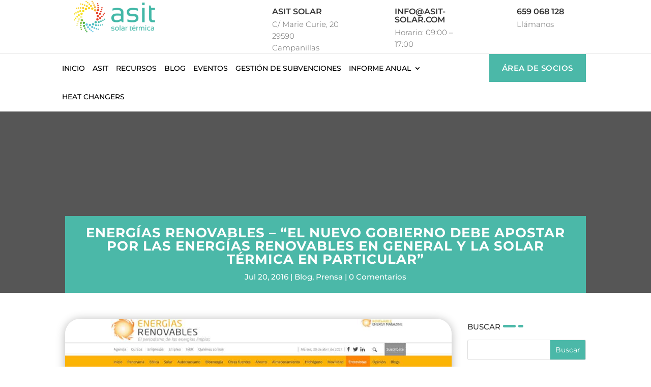

--- FILE ---
content_type: text/html; charset=UTF-8
request_url: https://validacion.prodat.es/js/sello_web.php?id=MLG290621
body_size: 262
content:
var codurl = "MLG";var url_prodat = "https://validacion.prodat.es";var account = "290621";var url_arco = "http://www.prodat.es/";var url_val = "https://validacion.prodat.es";var valid = true;
function IncludeJavaScript(jsFile) {
  var script = document.createElement('script');
  script.type = 'text/javascript';
  script.src = jsFile;
  document.head.appendChild(script);
}

IncludeJavaScript(url_prodat + '/js/sello_web.js?v=1.0');


--- FILE ---
content_type: text/css
request_url: https://www.asit-solar.com/wp-content/themes/divisolartheme/style.css?ver=4.17.4
body_size: 15157
content:
/*---------------------------------------------------------------------------------
 Theme Name:   Divi Solar Theme
 Theme URI:    https://divisolar.divifixer.com
 Description:  Very unique and unseen Divi WordPress Themes collection for Solar & Renewable Energy Companies specially works for eco friendly, green renewable energy and solar and wind energy other types of websites.
 Author:       Divi-childthemes.com
 Author URI:   https://divi-childthemes.com/
 Template:     Divi
 Version:      1.0.1
 License:      GNU General Public License v2 or later
 License URI:  http://www.gnu.org/licenses/gpl-2.0.html
 
------------------------------ ADDITIONAL CSS HERE ------------------------------*/
/*

* General
* Top bar
* Slider
* Intro
* Why Choose us
* Testimonial
* Team
* Pricing Tables
* Inquiry
* Footer
* Contact us
* Template-Options
* Comments
* Client
* Responsive

*/


/* =======================
    General
=========================*/

.dct_icon .et_pb_main_blurb_image .et-pb-icon{color:var(--color-1);}



.parallax_bg_overrely .et_parallax_bg:before {
    content: "";
    display: block;
    height: 100%;
    position: absolute;
    top: 0;
    left: 0;
    width: 100%;
    background-color: rgba(0, 0, 0, 0.6);
}

.dct_title .et_pb_text_inner h2 {
    line-height: 1.3;
    color: #333;
    position: relative;
    text-transform: uppercase;
    font-size: 29px;
    font-weight: 700;
}
.dct_title .et_pb_text_inner p {
    color: #a4a4a4;
    font-size: 14px;
    line-height: 24px;
    text-transform: uppercase;
}
.dct_title .et_pb_text_inner {
    display: inline-block;
    position: relative;
    box-sizing: border-box;
}
.dct_title .et_pb_text_inner:after,
.dct_title .et_pb_text_inner:before {
    content: "";
    position: absolute;
    width: 30px;
    height: 30px;
    border: 2px solid var(--color-1);
    z-index: 2;
}
.dct_title .et_pb_text_inner:before {
    border-width: 2px 0 0 2px;
    top: -15px;
    left: -25px;
}
.dct_title .et_pb_text_inner:after {
    border-width: 0 2px 2px 0;
    bottom: -15px;
    right: -25px;
}
.dct_title.left .et_pb_text_inner::after {
    display: none;
}

.dct_title.line .et_pb_text_inner:after {
    bottom: 0px;
}


/* =======================
	Header V1
=========================*/

.dct_hdr_v1 ul li.menu-item-has-children ul.sub-menu li{display:block;padding:0;}
.dct_hdr_v1 ul li.menu-item-has-children ul.sub-menu li a{padding: 15px 30px;position:relative;border-bottom: 1px solid rgba(0,0,0,.10);display: block;
width: 100%;}
.dct_hdr_v1 ul li.menu-item-has-children ul.sub-menu li a:hover{opacity:1;padding-left: 40px;background-color:var(--color-1);color:#fff !important;}
.dct_hdr_v1 ul li.menu-item-has-children ul.sub-menu li a:before{position: absolute;
content: '';
left: 18px;
top: 29px;
width: 0;
height: 2px;
background-color: transparent;
-webkit-transition: all .500s ease-in-out;
transition: all .500s ease-in-out;}

.dct_hdr_v1 ul li.menu-item-has-children ul.sub-menu li a:hover:before{background-color: rgba(255,255,255,.50);
width: 10px;}


/* =======================
   Page Header Title
=========================*/

#dct_header{padding-top:250px;}
#dct_header .et_pb_text .et_pb_text_inner h2 {
    display: inline-block;
    padding-bottom: 0;
    font-size: 25px;
    text-transform: uppercase;
    word-wrap: break-word;
    color: #fff;
    position: relative;
    letter-spacing: 1px;
    line-height: 1.3;
}
#dct_header .et_pb_text .et_pb_text_inner h2:after,
#dct_header .et_pb_text .et_pb_text_inner h2:before {
    content: "";
    position: absolute;
    width: 20px;
    height: 20px;
    border: 2px solid var(--color-1);
    z-index: 2;
}
#dct_header .et_pb_text .et_pb_text_inner h2:before {
    top: -10px;
    left: -15px;
    border-width: 2px 0 0 2px;
}
#dct_header .et_pb_text .et_pb_text_inner h2:after {
    bottom: -10px;
    right: -15px;
    border-width: 0 2px 2px 0;
}
#dct_header .et_pb_text_inner ul {
    list-style: none;
    padding: 0;
    margin: 0;
    position: relative;
}
#dct_header .et_pb_text_inner ul li {
    padding: 0 20px;
    position: relative;
    display: inline-block;
    font-size: 17px;
    line-height: 25px;
    color: var(--color-1);
    cursor: pointer;
    padding-right: 5px;
    margin-right: 9px;
    text-transform: uppercase;
}
#dct_header .et_pb_text_inner ul li:before {
    position: absolute;
    right: -20px;
    font-size: 13px;
    line-height: 25px;
    color: #fff;
    content: "\24";
    font-family: ETmodules !important;
}
#dct_header .et_pb_text_inner ul li a {
    color: #fff;
    -webkit-transition: all 0.3s ease;
    -moz-transition: all 0.3s ease;
    -ms-transition: all 0.3s ease;
    -o-transition: all 0.3s ease;
    transition: all 0.3s ease;
}
#dct_header .et_pb_text_inner ul li:last-child::before {
    display: none;
}
#dct_header .et_pb_text_inner ul li a:hover {
    color: var(--color-1);
}
.dct_header_v2 .et_pb_menu__wrap .mobile_menu_bar::before,
.dct_header_v3 .et_pb_menu__wrap .mobile_menu_bar::before{color:var(--color-1) !important;}

/* =======================
    Top bar
=========================*/

#top-header .et-social-icons{position: absolute;
right: 0;}
#top-header .et-social-icons li{margin-left: 0;}
#top-header .et-social-icons li a{width: 20px;

height: 20px;

border: 1px solid
#ccc;

line-height: 20px;

font-size: 10px;

margin: 0 5px;}



.et-fixed-header#top-header{background-color:var(--color-1) !important;}
#top-menu li.current-menu-item > a,
#top-menu li.current-menu-ancestor > a{color:var(--color-1);}
.nav li ul{border-top-color:var(--color-1);}


/* =======================
    Slider
=========================*/
.dct_slider .et_pb_slides .et_pb_button_wrapper,
.dct_slider .et_pb_slides .et_pb_slide_title {
    position: relative;
}
.dct_slider .et_pb_slides .et_pb_slide_description {
    padding: 15% 50px;
    max-width: 1000px;
    margin: auto;
}
.dct_slider .et_pb_slides .et_pb_slide_description .et_pb_slide_title {
    font-size: 20px;
    text-transform: uppercase;
    margin-bottom: 20px;
    text-align: center;
}
.dct_slider .et_pb_slides .et_pb_slide_description .et_pb_slide_content h1 {
    font-size: 60px;
    color: #fff;
    font-weight: 700;
    line-height: 0.9;
    text-transform: uppercase;
    margin-bottom: 20px;
}
.dct_slider .et_pb_slides .et_pb_slide_description .et_pb_slide_content p {
    max-width: 700px;
    margin: 0 auto;
    line-height: 30px;
    color: #fff;
    font-size: 16px;
    margin-bottom: 20px;
}
.dct_slider .et_pb_slides .et_pb_button_wrapper:after,
.dct_slider .et_pb_slides .et_pb_button_wrapper:before,
.dct_slider .et_pb_slides .et_pb_slide_title:after,
.dct_slider .et_pb_slides .et_pb_slide_title:before {
    content: "";
    position: absolute;
    top: 0;
    left: 0;
    width: 60px;
    height: 60px;
    border: 2px solid #fff;
    border-bottom: none;
    box-sizing: border-box;
}
.dct_slider .et_pb_slides .et_pb_button_wrapper:after,
.dct_slider .et_pb_slides .et_pb_button_wrapper:before {
    top: auto;
    bottom: 0;
    border: 2px solid #fff;
    border-top: none;
}
.dct_slider .et_pb_slides .et_pb_button_wrapper:before,
.dct_slider .et_pb_slides .et_pb_slide_title:before {
    border-right: none;
}
.dct_slider .et_pb_slides .et_pb_button_wrapper:after,
.dct_slider .et_pb_slides .et_pb_slide_title:after {
    left: auto;
    right: 0;
    border-left: none;
}
.dct_slider .et_pb_slides .et_pb_button_wrapper .et_pb_button {
    background: var(--color-1);
    color: #fff;
    font-size: 16px;
    padding: 0.7em 1.52em;
    border-radius: 0;
    z-index: 1;
    border: none;
    margin: 0;
    text-transform: uppercase;
    letter-spacing: 0.4px;
    -webkit-transition: all 0.3s linear 0s;
    transition: all 0.3s linear 0s;
}
.dct_slider .et_pb_slides .et_pb_button_wrapper .et_pb_button:after {
    display: none;
}
.dct_slider .et_pb_slides .et_pb_button_wrapper .et_pb_button:before {
    content: "";
    position: absolute;
    width: 100%;
    height: 100%;
    background: #fff;
    display: block;
    opacity: 1;
    top: 0;
    left: 0;
    right: 0;
    margin-left: 0;
    -webkit-transform: scaleX(0);
    -ms-transform: scaleX(0);
    transform: scaleX(0);
    -webkit-transform-origin: 0 50%;
    -ms-transform-origin: 0 50%;
    transform-origin: 0 50%;
    -webkit-transition: all 0.3s linear 0s;
    transition: all 0.3s linear 0s;
    z-index: -1;
}
.dct_slider .et_pb_slides .et_pb_button_wrapper .et_pb_button:hover {
    color: var(--color-2);
}
.dct_slider .et_pb_slides .et_pb_button_wrapper .et_pb_button:hover:before {
    -webkit-transform: scaleX(1);
    -ms-transform: scaleX(1);
    transform: scaleX(1);
}

.dct_slider .et-pb-controllers {
    position: absolute;
    text-align: center;
    z-index: 10;
    width: auto;
    left: auto;
    right: 0;
    bottom: 50%;
    -webkit-transform: translateY(50%);
    transform: translateY(50%);
}
.dct_slider .et-pb-controllers a {
    display: block;
    width: 10px;
    height: 10px;
    line-height: 0;
    color: transparent;
    border: 1px solid #333;
    cursor: pointer;
    font-size: 0;
    border-radius: 50%;
    -webkit-transition: margin 0.3s ease-in-out 0s;
    transition: margin 0.3s ease-in-out 0s;
}
.dct_slider .et-pb-controllers a:after {
    content: "";
    position: relative;
    text-indent: 0;
    -webkit-transition: all 0.3s ease-in-out 0s;
    transition: all 0.3s ease-in-out 0s;
    box-sizing: border-box;
    background-color: #fff;
    top: 0;
    left: 3px;
    width: 1px;
    height: 0;
    margin-left: 0;
    display: block;
    margin-top: 15px;
}
.dct_slider .et-pb-controllers a.et-pb-active-control:after {
    width: 1px;
    height: 105px;
}
.dct_slider .et-pb-controllers a.et-pb-active-control {
    margin-left: 0;
    margin-bottom: 120px;
}
.dct_slider .et-pb-controllers a {
    background-color: transparent;
    border-color: #fff;
    margin-bottom: 10px;
    margin-right: 50px;
}
.dct_slider .et-pb-controllers a.et-pb-active-control,
.dct_slider .et-pb-controllers a:hover {
    background-color: #fff;
    opacity: 1;
}

.dct_kenburn .et_pb_slide .et_parallax_bg {
    -webkit-animation: dct_kenburn 5s ease-in-out both;
    animation: dct_kenburn 5s ease-in-out both;
}
@media only screen and (max-width:766px){
	.dct_slider .et_pb_slides .et_pb_slide_description{padding:25% 8%}
	.dct_slider .et_pb_slides .et_pb_slide_description .et_pb_slide_title{padding:20px;font-size:16px!important;line-height:25px}
	.dct_slider .et_pb_slides .et_pb_slide_description .et_pb_slide_content h1{margin-bottom:10px;line-height:35px;font-size:30px}
	.dct_slider .et_pb_slides .et_pb_button_wrapper{padding-bottom:20px}
}
@-webkit-keyframes dct_kenburn {
    0% {
        -webkit-transform: scale(1) translateY(0);
        transform: scale(1) translateY(0);
        -webkit-transform-origin: 50% 84%;
        transform-origin: 50% 84%;
    }
    100% {
        -webkit-transform: scale(1.25) translateY(15px);
        transform: scale(1.25) translateY(15px);
        -webkit-transform-origin: bottom;
        transform-origin: bottom;
    }
}
@keyframes dct_kenburn {
    0% {
        -webkit-transform: scale(1) translateY(0);
        transform: scale(1) translateY(0);
        -webkit-transform-origin: 50% 84%;
        transform-origin: 50% 84%;
    }
    100% {
        -webkit-transform: scale(1.25) translateY(15px);
        transform: scale(1.25) translateY(15px);
        -webkit-transform-origin: bottom;
        transform-origin: bottom;
    }
}




/* =======================
    Intro
=========================*/
#dct_intro .dct_img_second {
    position: absolute;
    bottom: 30px;
    right: 0;
}
#dct_intro .et_pb_button {
    font-size: 13px;
    line-height: 26px !important;
    letter-spacing: 1px;
    border-radius: 0;
    text-transform: uppercase;
    padding-left: 50px !important;
    font-weight: 700;
    padding: 0.9em 1em !important;
    border: none !important;
    font-style: normal;
    background-color: var(--color-1);
    color: #fff;
    width: 100%;
}
#dct_intro .et_pb_button:hover {
    background-color: var(--color-2);
}
#dct_intro .et_pb_button:after {
    opacity: 1 !important;
    margin-left: 10px !important;
}
#dct_intro .percent .percent-value {
    position: relative;
    display: inline-block;
    font-size: 50px;
    color: #1a2940;
    line-height: 60px;
    font-weight: 600;
    -webkit-transition: all 0.3s ease;
    -moz-transition: all 0.3s ease;
    -ms-transition: all 0.3s ease;
    -o-transition: all 0.3s ease;
    transition: all 0.3s ease;
}
#dct_intro .percent .percent-value:before {
    content: "+";
    color: var(--color-1);
    padding-left: 10px;
    float: right;
}
#dct_intro .title {
    text-transform: capitalize;
    padding-bottom: 20px;
}
#dct_intro .et_pb_number_counter {
    text-align: left;
    border-bottom: 1px solid #ccc;
}
#dct_intro .et_pb_blurb {
    margin-bottom: 15px !important;
}
#dct_intro .et_pb_blurb .et_pb_blurb_content {
    max-width: 100%;
}
#dct_intro .et_pb_blurb .et_pb_blurb_content .et_pb_blurb_container {
    padding-left: 0;
}
#dct_intro .et_pb_blurb .et_pb_blurb_content .et_pb_blurb_container .et_pb_module_header {
    font-size: 15px;
    color: #a4a4a4;
    font-weight: 500;
}
#dct_intro .et_pb_blurb .et_pb_blurb_content .et_pb_main_blurb_image .et_pb_image_wrap .et-pb-icon {
    color: var(--color-1);
    font-size: 20px;
}



/* =======================
    Our History
=========================*/

.et_pb_m_dct_timeline {
    overflow: hidden;
    position: relative;
}
.et_pb_m_dct_timeline:before {
    content: "";
    width: 10px;
    height: 100%;
    background: #95a5a5;
    position: absolute;
    top: 140px;
    left: 50%;
    transform: translateX(-50%);
}
.et_pb_m_dct_timeline .et_pb_dct_timeline {
    width: 50%;
    padding: 0 60px 0 70px;
    float: right;
    text-align: center;
    position: relative;
}
.et_pb_m_dct_timeline .et_pb_dct_timeline .et_pb_blurb_content {
    display: block;
    padding: 35px;
    background: var(--color-1);
    border-radius: 20px;
    position: relative;
}
.et_pb_m_dct_timeline .et_pb_dct_timeline .et_pb_blurb_content:hover {
    text-decoration: none;
}
.et_pb_m_dct_timeline .et_pb_dct_timeline .et_pb_blurb_content:before {
    content: "";
    width: 80px;
    height: 20px;
    background: var(--color-1);
    position: absolute;
    bottom: 0;
    left: -50px;
}
.et_pb_m_dct_timeline .et_pb_dct_timeline .et_pb_blurb_content:after {
    content: "";
    width: 20px;
    height: 20px;
    border-radius: 50%;
    background: #fff;
    position: absolute;
    bottom: 12px;
    left: -20px;
}
.et_pb_m_dct_timeline .et_pb_dct_timeline .et_pb_blurb_content .et_pb_blurb_container {
    text-align: center;
}
.et_pb_m_dct_timeline .et_pb_dct_timeline .et_pb_blurb_content .et_pb_main_blurb_image .et_pb_image_wrap .et-pb-icon {
    font-size: 30px;
    color: #fff;
}
.et_pb_m_dct_timeline .et_pb_dct_timeline .et_pb_blurb_content .et_pb_main_blurb_image {
    display: block;
    width: 100px;
    height: 100px;
    line-height: 110px;
    border-radius: 15px;
    background: var(--color-1);
    position: absolute;
    bottom: -30px;
    left: -120px;
    z-index: 1;
}
.et_pb_m_dct_timeline .et_pb_dct_timeline .et_pb_blurb_content .et_pb_main_blurb_image:after {
    content: "";
    border: 5px dotted #fff;
    border-radius: 50%;
    position: absolute;
    top: 10px;
    left: 10px;
    bottom: 10px;
    right: 10px;
}
.et_pb_m_dct_timeline .et_pb_dct_timeline .et_pb_blurb_content .et_pb_blurb_container .et_pb_module_header {
    display: inline-block;
    padding-bottom: 7px;
    margin: 0 0 10px;
    border-bottom: 2px solid #fff;
    font-size: 20px;
    font-weight: 700;
    color: #fff;
    text-transform: uppercase;
}
.et_pb_m_dct_timeline .et_pb_dct_timeline .et_pb_blurb_content .et_pb_blurb_container .et_pb_blurb_description {
    font-size: 14px;
    color: #fff;
    margin: 0 0 5px;
}
.et_pb_m_dct_timeline .et_pb_dct_timeline:nth-child(2n) {
    padding: 0 70px 0 60px;
}
.et_pb_m_dct_timeline .et_pb_dct_timeline:nth-child(2n) .et_pb_blurb_content:before {
    left: auto;
    right: -50px;
}
.et_pb_m_dct_timeline .et_pb_dct_timeline:nth-child(2n) .et_pb_blurb_content:after {
    left: auto;
    right: -20px;
}
.et_pb_m_dct_timeline .et_pb_dct_timeline:nth-child(2n) .et_pb_blurb_content .et_pb_main_blurb_image {
    left: auto;
    right: -120px;
}
.et_pb_m_dct_timeline .et_pb_dct_timeline:nth-child(2) {
    margin-top: 150px;
}
.et_pb_m_dct_timeline .et_pb_dct_timeline:nth-child(odd) {
    margin: -150px 0 0;
}
.et_pb_m_dct_timeline .et_pb_dct_timeline:nth-child(even) {
    margin-bottom: 120px;
}
.et_pb_m_dct_timeline .et_pb_dct_timeline:first-child,
.et_pb_m_dct_timeline .et_pb_dct_timeline:last-child:nth-child(even) {
    margin: 0;
}


.et_pb_m_dct_timeline .et_pb_dct_timeline:nth-child(2n) .et_pb_blurb_content,
.et_pb_m_dct_timeline .et_pb_dct_timeline:nth-child(2n) .et_pb_blurb_content:before,
.et_pb_m_dct_timeline .et_pb_dct_timeline:nth-child(2n) .et_pb_blurb_content .et_pb_main_blurb_image{background: var(--color-2);}


@media only screen and (max-width: 990px) {
    .et_pb_m_dct_timeline .et_pb_dct_timeline {
        padding-right: 0;
    }
    .et_pb_m_dct_timeline .et_pb_dct_timeline:nth-child(2n) {
        padding-left: 0;
    }
}
@media only screen and (max-width: 767px) {
    .et_pb_m_dct_timeline:before {
        display: none;
    }
    .et_pb_m_dct_timeline .et_pb_dct_timeline,
    .et_pb_m_dct_timeline .et_pb_dct_timeline:nth-child(even),
    .et_pb_m_dct_timeline .et_pb_dct_timeline:nth-child(odd) {
        width: 100%;
        float: none;
        padding: 0 0 0 120px;
        margin: 0 0 30px;
    }
    .et_pb_m_dct_timeline .et_pb_dct_timeline .et_pb_blurb_content {
        padding: 12px;
    }
    .et_pb_m_dct_timeline .et_pb_dct_timeline:nth-child(2n) .et_pb_blurb_content:before {
        right: auto;
        left: -50px;
    }
    .et_pb_m_dct_timeline .et_pb_dct_timeline:nth-child(2n) .et_pb_blurb_content:after {
        right: auto;
        left: -20px;
    }
    .et_pb_m_dct_timeline .et_pb_dct_timeline:nth-child(2n) .et_pb_blurb_content .et_pb_main_blurb_image {
        right: auto;
        left: -120px;
    }
}
@media only screen and (max-width: 480px) {
    .et_pb_m_dct_timeline .et_pb_dct_timeline .et_pb_blurb_content .et_pb_blurb_container .et_pb_module_header {
        font-size: 16px;
    }
}


/* =======================
    Services
=========================*/

.dct_service{position:relative;display:block;box-sizing:border-box;margin-bottom:50px}.dct_service:before{position:absolute;left:0;bottom:0;width:0%;height:3px;content:"";background:var(--color-1);background:linear-gradient(90deg,var(--color-1) 0,var(--color-1) 40%,#d1e8ff 100%)}.dct_service:hover:before{width:100%;transition:all .9s ease .5s}


.dct_service .et_pb_image .et_pb_image_wrap{position:relative;display:block;overflow:hidden;z-index:1}.dct_service .et_pb_image .et_pb_image_wrap img{width:100%;transform:scale(1.01);transition:all .7s ease;max-width:100%;height:auto}.dct_service:hover .et_pb_image .et_pb_image_wrap img{transform:scale(1.2)}.dct_service .et_pb_image .et_pb_image_wrap:before{position:absolute;content:'';top:0;left:0;width:100%;height:50%;display:block;opacity:0;text-align:center;z-index:1;transform:perspective(400px) rotateX(-90deg);transform-origin:top;transition:all .5s;box-sizing:border-box;background-color:rgba(32,53,96,.9)}.dct_service .et_pb_image .et_pb_image_wrap:after{position:absolute;content:'';left:0;bottom:0;width:100%;height:50%;display:block;opacity:0;text-align:center;transform:perspective(400px) rotateX(90deg);transform-origin:bottom;transition:all .5s;background-color:rgba(32,53,96,.9)}.dct_service:hover .et_pb_image .et_pb_image_wrap:after{opacity:1;transform:perspective(400px) rotateX(0);transition:all .7s ease .3s}.dct_service:hover .et_pb_image .et_pb_image_wrap:before{opacity:1;transform:perspective(400px) rotateX(0);transition:all .7s ease .1s}

.dct_service .et_pb_blurb{position:relative;left:30px;bottom:50px;z-index:5}.dct_service .et_pb_blurb .et_pb_blurb_content{position:absolute}.dct_service .et_pb_blurb .et_pb_blurb_content .et_pb_main_blurb_image{width:50px;height:50px;background:var(--color-1);text-align:center;border-top-left-radius:5px}.dct_service .et_pb_blurb .et_pb_blurb_content .et_pb_main_blurb_image .et_pb_image_wrap .et-pb-icon{display:block;color:#fff;line-height:50px;font-size:25px}.dct_service .et_pb_blurb .et_pb_blurb_content .et_pb_blurb_container{padding-right: 20px !important;background:#f3f7fa;padding-left:20px!important;padding:10px;border-top-right-radius:5px}.dct_service .et_pb_blurb .et_pb_blurb_content .et_pb_blurb_container .et_pb_module_header{text-transform: capitalize;font-size:18px;line-height:26px;color:#203260;padding-bottom:0;font-weight:600}

.dct_service .et_pb_promo{position:relative;display:block;padding:34px 30px 0;box-shadow:0 4px 8px 2px #f0f0f0;transition:all .9s ease .5s}.dct_service:hover .et_pb_promo{-webkit-box-shadow:0 3px 5px 1px rgba(246,246,246,.9);box-shadow:0 3px 5px 1px rgba(246,246,246,.9)}.dct_service .et_pb_promo .et_pb_promo_description{color:#83888d;font-size:17px;line-height:30px;font-weight:400;text-align:left;margin-top:30px}.dct_service .et_pb_promo .et_pb_button_wrapper{position:relative;display:block;border-top:1px solid #edf2f7;text-align:left;padding-top:17px;padding-bottom:32px}.dct_service .et_pb_promo .et_pb_button_wrapper .et_pb_button{color:#203260;font-size:14px;line-height:20px;font-weight:700;text-transform:uppercase;transition:all .5s ease;border:none}.dct_service .et_pb_promo .et_pb_button_wrapper .et_pb_button:after{color:#203260;font-size:14px}



/* =======================
    Services V2
=========================*/


.dct_service_v2 .et_pb_blurb {-webkit-transition: all 0.5s cubic-bezier(.645,.045,.355,1);
-o-transition: all 0.5s cubic-bezier(.645,.045,.355,1);
transition: all 0.5s cubic-bezier(.645,.045,.355,1);}

.dct_service_v2:hover .et_pb_blurb{transform: translateY(-10px);} 


.dct_service_v2 .et_pb_blurb .et_pb_blurb_content .et_pb_main_blurb_image .et_pb_image_wrap .et-pb-icon{color: #fff;
width: 45px;
height: 45px;
font-size: 25px;
line-height: 45px;
background: var(--color-1);
border-radius: 50%;}

 
/* =======================
    Service Detail
=========================*/

#dct_service_detail .et_pb_text_inner h1,#sidebar .widgettitle,h3#reply-title{font-size:22px;display:inline-block;line-height:31px;position:relative;font-weight:500;color:#333;margin-right:10px;text-transform:uppercase}#dct_service_detail .et_pb_text_inner h1:before,#sidebar .widgettitle:before,h3#reply-title:before{display:inline-block;content:'';width:25px;height:5px;background-color:var(--color-1);border-radius:10px;position:absolute;right:-30px;top:12px}#dct_service_detail .et_pb_text_inner h1:after,#sidebar .widgettitle:after,h3#reply-title:after{content:'';position:absolute;right:-45px;width:10px;height:5px;display:inline-block;border-radius:10px;background-color:var(--color-1);top:12px}#dct_service_detail .et_pb_text_inner ul{list-style:none;padding:0;margin:0}#dct_service_detail .et_pb_text_inner ul li{display:flex;justify-content:space-between;align-items:center;height:45px;padding:0 15px;margin-bottom:15px;border:1px solid #efefef;border-radius:5px}#dct_service_detail .et_pb_text_inner ul li span{line-height:19px;font-size:14px;color:#333}#dct_service_detail .et_pb_text_inner ul li a{width:25px;height:25px;line-height:26px;font-size:14px;display:block;width:40px;height:40px;line-height:42px;text-align:center;font-size:18px;border-radius:50%;background-color:#efefef;color:#333;transition:all .2s}#dct_service_detail .et_pb_text_inner ul li a:before{content:"\24";font-family:ETmodules!important}#dct_service_detail .et_pb_blurb_content .et_pb_main_blurb_image .et_pb_image_wrap .et-pb-icon{color:var(--color-1);font-size:20px}#dct_service_detail .et_pb_blurb_content .et_pb_blurb_container{padding-left:0}#dct_service_detail .et_pb_blurb_content .et_pb_blurb_container .et_pb_module_header{font-size:15px}#dct_service_detail .et_pb_promo .et_pb_promo_description .et_pb_module_header{font-weight:600;color:#fff;margin-bottom:15px;font-size:22px;line-height:31px;text-align:center;text-transform:uppercase}#dct_service_detail .et_pb_promo p{display:block;color:rgba(255,255,255,.8);font-size:15px;line-height:25px;font-weight:400}#dct_service_detail .et_pb_promo .et_pb_button_wrapper .et_pb_promo_button{background:var(--color-1);border:none!important;border-radius:25px;padding:.3em 1em!important;font-size:15px;text-transform:uppercase;letter-spacing:1px}#dct_service_detail .et_pb_promo .et_pb_button_wrapper .et_pb_promo_button:after{display:none!important}#dct_service_detail .et_pb_posts .et_pb_post .entry-featured-image-url{overflow:hidden;border-radius:5px;margin-bottom:0;width:70px;float:left;height:70px;margin-right:20px}#dct_service_detail .et_pb_posts .et_pb_post .entry-featured-image-url img{width:100%;height:100%;object-fit:cover}#dct_service_detail .et_pb_posts .et_pb_post{margin-bottom:10px}#dct_service_detail .et_pb_posts .et_pb_post .entry-title{font-size:15px}


/* =======================
    Service Detail V2
=========================*/

.dct_ion_bg .et_pb_blurb .et_pb_blurb_content .et_pb_main_blurb_image .et_pb_image_wrap .et-pb-icon{color: #fff;
background: var(--color-1);
font-size: 30px;
padding: 20px;
border-radius: 50%;}



/* =======================
    Client
=========================*/


#dct_client .owl-controls{width:100%;position:absolute;top:38%;margin-top:auto}#dct_client .owl-controls .owl-buttons div{display:inline-block;width:40px;height:40px;line-height:35px;background:var(--color-1);color:#fff;border-radius:0;margin-right:5px;opacity:1}#dct_client .owl-prev{position:absolute;left:-7%}#dct_client .owl-next{position:absolute;right:0}#dct_client .owl-next::after,#dct_client .owl-prev::after{content:"\23";font-family:ETmodules!important;font-size:20px;font-weight:900}#dct_client .owl-next::after{content:"\24"}#dct_client .own-item .et_pb_image_wrap img{border:2px solid var(--color-1);padding:5px}#dct_client .own-item{max-width:150px;padding-top:35px;padding-bottom:35px;transition:transform .3s ease 0s,transform .3s ease 0s,transform .3s ease 0s,transform .3s ease 0s,transform .3s ease 0s}#dct_client .own-item:hover{transform:translateX(0) translateY(-27px)}#dct_client .own-item .et_pb_image_wrap:hover img{border:2px solid var(--color-2);box-shadow:0 0 8px 0 var(--color-2)}#dct_client .own-item.et_pb_image{position:relative}#dct_client .own-item.et_pb_image:before{content:'';width:75px;height:7px;border-radius:50%;display:inline-block;background-color:#ddd;left:50%;transform:translateX(-50%);position:absolute;bottom:0;transition:.3s ease-out background-color}





/* =======================
    Hero
=========================*/

#dct_hero .dct_title .et_pb_text_inner p{color:#fff}

#dct_hero .dct_title.left .et_pb_text_inner::after{display:inline-block;bottom:0}#dct_hero .dct_hero_service{position:relative;z-index:3;-webkit-transition:all .2s ease-in-out 0s;transition:all .2s ease-in-out 0s}


#dct_hero .dct_hero_service .et_pb_blurb{background-color:rgba(255,255,255,.7);padding:20px;position:relative}#dct_hero .dct_hero_service .et_pb_blurb:after,#dct_hero .dct_hero_service .et_pb_blurb:before{width:100px;content:"";position:absolute;z-index:2;height:100px;border:2px solid #fcca03;opacity:0;border-color:#333;-webkit-transition:all .2s ease-in-out 0s;transition:all .2s ease-in-out 0s}#dct_hero .dct_hero_service .et_pb_blurb:before{border-width:2px 0 0 2px;top:10px;left:10px}#dct_hero .dct_hero_service .et_pb_blurb:after{bottom:10px;right:10px;border-width:0 2px 2px 0}#dct_hero .dct_hero_service:hover .et_pb_blurb:after,#dct_hero .dct_hero_service:hover .et_pb_blurb:before{width:30px;height:30px;opacity:1}#dct_hero .dct_hero_service .et_pb_blurb .et_pb_blurb_content .et_pb_main_blurb_image{text-align:left;display:block;margin-bottom:20px}#dct_hero .dct_hero_service .et_pb_blurb .et_pb_blurb_content .et_pb_main_blurb_image .et_pb_image_wrap .et-pb-icon{font-size:35px;color:#333}#dct_hero .dct_hero_service .et_pb_blurb .et_pb_blurb_content .et_pb_blurb_container .et_pb_module_header{text-transform:uppercase;font-weight:700;color:#333;line-height:24px;font-size:14px}
#dct_hero .dct_hero_service .et_pb_blurb .et_pb_blurb_content{max-width:100%;}

/* =======================
    Why Choose us
=========================*/

#dct_wcu .et_pb_blurb .et_pb_blurb_content .et_pb_main_blurb_image{position:relative;left:0;top:0;border-radius:5px;height:80px;display:block;float:left;width:80px;background:var(--color-1);border:2px solid #fff;border-radius:2px;text-align:center;overflow:hidden}#dct_wcu .et_pb_blurb .et_pb_blurb_content .et_pb_main_blurb_image:before{position:absolute;top:0;right:0;bottom:0;left:0;background-color:var(--color-2);content:"";border-radius:50%;-webkit-transform:scale(0);-moz-transform:scale(0);-ms-transform:scale(0);-o-transform:scale(0);transform:scale(0);-webkit-transition:all .3s ease;-moz-transition:all .3s ease;-ms-transition:all .3s ease;-o-transition:all .3s ease;transition:all .3s ease}#dct_wcu .et_pb_blurb:hover .et_pb_blurb_content .et_pb_main_blurb_image:before{-webkit-transform:scale(1);-moz-transform:scale(1);-ms-transform:scale(1);-o-transform:scale(1);transform:scale(1);border-radius:0}#dct_wcu .et_pb_blurb .et_pb_blurb_content .et_pb_main_blurb_image .et_pb_image_wrap .et-pb-icon{position:relative;font-size:35px;line-height:73px;width:80px;color:#fff;font-size:30px;-webkit-transition:all .3s ease;-moz-transition:all .3s ease;-ms-transition:all .3s ease;-o-transition:all .3s ease;transition:all .3s ease;z-index:9}#dct_wcu .et_pb_blurb .et_pb_blurb_content{max-width:100%}#dct_wcu .et_pb_blurb .et_pb_blurb_content .et_pb_blurb_container .et_pb_module_header{text-transform:uppercase;letter-spacing:1px}#dct_wcu .et_pb_blurb .et_pb_blurb_content .et_pb_blurb_container .et_pb_blurb_description{line-height:30px;font-size:15px;font-weight:400}#dct_wcu .et_pb_blurb{border:1px solid #f3f1f1;padding:25px 0;box-shadow:0 0 0 transparent;-webkit-transform:translateZ(0);transform:translateZ(0);box-shadow:0 0 1px transparent;-webkit-backface-visibility:hidden;backface-visibility:hidden;-moz-osx-font-smoothing:grayscale;position:relative;overflow:hidden}#dct_wcu .et_pb_blurb:before{content:"";position:absolute;z-index:-1;left:50%;right:50%;bottom:0;background:var(--color-1);height:4px;-webkit-transition-property:left,right;transition-property:left,right;-webkit-transition-duration:.3s;transition-duration:.3s;-webkit-transition-timing-function:ease-out;transition-timing-function:ease-out}#dct_wcu .et_pb_blurb:hover:before{left:0;right:0}#dct_wcu .et_pb_counters li{margin-bottom:15px}#dct_wcu .et_pb_counters .et_pb_counter_title{font-size:16px;display:inline-block;font-weight:500;margin-bottom:15px}#dct_wcu .et_pb_counters{position:relative}#dct_wcu .et_pb_counters .et_pb_counter_container{overflow:visible}#dct_wcu .et_pb_counters .et_pb_counter_amount{background-color:var(--color-1)}#dct_wcu .et_pb_counters .et_pb_counter_amount .et_pb_counter_amount_number{position:absolute;right:0;top:-30px;color:#222}


/* =======================
    Why Choose us V2
=========================*/

#dct_why_us .et_pb_blurb{margin-bottom:40px!important}#dct_why_us .et_pb_blurb .et_pb_blurb_content .et_pb_main_blurb_image .et_pb_image_wrap .et-pb-icon{background-color:var(--color-2);color:#fff;padding:25px;font-size:20px;border-radius:5px}#dct_why_us .et_pb_blurb:hover .et_pb_blurb_content .et_pb_main_blurb_image .et_pb_image_wrap .et-pb-icon{background-color:var(--color-1)}#dct_why_us .et_pb_blurb .et_pb_blurb_content .et_pb_blurb_container .et_pb_module_header{font-weight:500;letter-spacing:1px}#dct_why_us .et_pb_blurb .et_pb_blurb_content .et_pb_blurb_container .et_pb_blurb_description{font-size:16px;font-weight:400;line-height:30px}#dct_working .dct_step .et_pb_text_inner{position:relative;display:block;padding:21px 0;width:80px;height:80px;background:#fff;border-radius:50%;text-align:center;margin:0 auto}#dct_working .dct_step .et_pb_text_inner h6{color:#203260;font-size:14px;line-height:20px;font-weight:800;text-transform:uppercase;transition:all .7s ease .5s;z-index:5}#dct_working .et_pb_blurb_content .et_pb_blurb_container .et_pb_module_header{color:#fff;font-size:18px;text-align:center;text-transform:uppercase;line-height:28px;letter-spacing:1px}#dct_working .et_pb_blurb_content .et_pb_blurb_container .et_pb_blurb_description{color:#fff;font-size:16px;font-weight:300;text-align:center;line-height:30px}#dct_working .dct_work_row{position:relative;overflow:hidden;padding:0;z-index:3}#dct_working .dct_work_row:before{position:absolute;top:36px;left:0;right:0;max-width:900px;width:100%;height:4px;content:"";margin:0 auto;border-bottom:7px dotted var(--color-1);z-index:-1}
#dct_why_us .et_pb_blurb .et_pb_blurb_content{max-width:100%;}


/* =======================
    Testimonial
=========================*/

.dct_testimonial .et_pb_slides .et_pb_slider_container_inner{display:flex}.dct_testimonial .et_pb_slides .et_pb_slider_container_inner .et_pb_slide_image{padding:0;width:200px;min-width:200px;height:200px;border:0;z-index:1;margin:30px -80px 30px 0}.dct_testimonial .et_pb_slides .et_pb_slide_description{background-color:var(--color-2);width:90%;padding:50px 30px 50px 200px}.dct_testimonial .et_pb_slides .et_pb_slide_description .et_pb_slide_title{font-size:20px;font-weight:400;text-transform:uppercase}.dct_testimonial .et_pb_slides .et_pb_slide_description .et_pb_slide_content h6{font-size:18px;padding-bottom:0;font-weight:400}.dct_testimonial .et_pb_slides .et_pb_slide_description .et_pb_slide_content p{line-height:28px;font-size:15px;text-align:justify}.dct_testimonial{overflow:visible}.dct_testimonial .et-pb-arrow-next,.dct_testimonial .et-pb-arrow-prev{background:var(--color-1);opacity:1!important;font-size:20px;padding:10px}.dct_testimonial:hover .et-pb-arrow-prev{left:-22px}.dct_testimonial .et-pb-arrow-next{right:20px!important}.dct_testimonial .et-pb-arrow-prev::before{content:"\23"}.dct_testimonial .et-pb-arrow-next::before{content:"\24"}



/* =======================
    Counter
=========================*/


.dct_ncnt .percent .percent-value{font-size:40px;color:var(--color-1)}.dct_ncnt .title{color:#fff;text-transform:uppercase;font-size:15px;letter-spacing:1px}

/* =======================
    About us Page
=========================*/

.dct_abt_img .et_pb_image_wrap{position:relative}.dct_abt_img .et_pb_image_wrap:after,.dct_abt_img .et_pb_image_wrap:before{content:"";position:absolute;z-index:1;width:100px;box-sizing:border-box;height:100px;border:2px solid var(--color-1)}.dct_abt_img .et_pb_image_wrap:before{top:20px;left:20px;border-width:2px 0 0 2px;transition:all .2s ease-in-out 0s}.dct_abt_img .et_pb_image_wrap:after{bottom:-20px;border-width:0 2px 2px 0;right:-20px}


/* =======================
    Pricing Plans
=========================*/

.dct_pricing .et_pb_pricing_table_wrap .et_pb_pricing_table .et_pb_pricing_content  .et_pb_pricing li span::before{content:none;}
.dct_pricing .et_pb_pricing_table_wrap .et_pb_pricing_table .et_pb_pricing_content{text-align:center;padding: 10px;padding-bottom: 30px;}
.dct_pricing .et_pb_pricing_table_wrap .et_pb_pricing_table .et_pb_pricing_content_top{border-bottom:none;padding-bottom: 20px;position:relative;}

.dct_pricing .et_pb_pricing_table_wrap .et_pb_pricing_table .et_pb_pricing_content_top:after{content:"";border-bottom:2px solid var(--color-1);position:absolute;bottom:0;left:45%;border-radius:2px;width:10%;transform:rotateX(-180deg);transition:width 1s ease-out 0s,transform 1s ease-in-out 0s,opacity 1s ease-out 0s}.dct_pricing .et_pb_pricing_table_wrap .et_pb_pricing_table:hover .et_pb_pricing_content_top:after{transform:rotate(180deg);transition-delay:.3s}.dct_pricing{box-shadow:0 4px 16px 0 rgba(51,51,51,.1);position:relative;z-index:1}.dct_pricing:hover{-webkit-transition:all 50ms linear 0s;transition:all 50ms linear 0s}.dct_pricing:hover::after,.dct_pricing:hover::before{width:60px;height:60px}.dct_pricing.best:after,.dct_pricing.best:before{display:none}.dct_pricing:after,.dct_pricing:before{content:"";position:absolute;z-index:1;width:40px;height:40px;box-sizing:border-box;border:2px solid #fcca03}.dct_pricing:before{border-width:2px 0 0 2px;top:20px;left:20px;border-color:#333;-webkit-transition:all .2s ease-in-out 0s;transition:all .2s ease-in-out 0s}.dct_pricing:after{visibility:visible;border-width:0 2px 2px 0;bottom:20px;right:20px;border-color:#333;-webkit-transition:all .2s ease-in-out 0s;transition:all .2s ease-in-out 0s}.dct_pricing .et_pb_pricing_table_wrap .et_pb_pricing_table{position:relative;display:block;border:none;-webkit-transition:all .4s linear 0s;transition:all .4s linear 0s;overflow:hidden;border-top:2px solid var(--color-1)}.dct_pricing .et_pb_pricing_table_wrap .et_pb_pricing_table .et_pb_pricing_heading{background-color:transparent}.dct_pricing .et_pb_pricing_table_wrap .et_pb_pricing_table .et_pb_pricing_heading .et_pb_pricing_title{color:var(--color-2);padding:20px;text-transform:uppercase;font-weight:800;letter-spacing:1px;font-size:20px}



.dct_pricing.best .et_pb_pricing_table_wrap .et_pb_pricing_table .et_pb_pricing_heading .et_pb_pricing_title,
.dct_pricing.best .et_pb_pricing_table_wrap .et_pb_pricing_table .et_pb_pricing_content_top .et_pb_et_price .et_pb_sum,
.dct_pricing.best .et_pb_pricing_table_wrap .et_pb_pricing_table .et_pb_pricing_content_top .et_pb_et_price .et_pb_frequency,
.dct_pricing.best .et_pb_pricing_table_wrap .et_pb_pricing_table .et_pb_pricing_content_top .et_pb_et_price .et_pb_dollar_sign,
.dct_pricing.best .et_pb_pricing_table_wrap .et_pb_pricing_table .et_pb_pricing_content ul li{color:#fff;}

.dct_pricing .et_pb_pricing_table_wrap .et_pb_pricing_table .et_pb_pricing_heading .et_pb_best_value{position:absolute;top:-22px;left:-20px;width:0;height:80px;background:var(--color-1);text-align:left;border-radius:50%;padding-left:34px;padding-top:31px;transform:scale(0);transition:all .7s ease .3s}.dct_pricing.best .et_pb_pricing_table_wrap .et_pb_pricing_table .et_pb_pricing_heading .et_pb_best_value{transform:scale(1);width:80px;transition:all .7s ease .6s}.dct_pricing .et_pb_pricing_table_wrap .et_pb_pricing_table:hover .et_pb_pricing_heading .et_pb_best_value{transform:scale(1);width:80px;transition:all .7s ease .6s}

.dct_pricing .et_pb_button_wrapper .et_pb_button{background:var(--color-1);color:#fff;font-size:15px;padding:.7em 1.52em;border-radius:0;z-index:1;border:none;margin:0;text-transform:uppercase;letter-spacing:.4px;-webkit-transition:all .3s linear 0s;transition:all .3s linear 0s}.dct_pricing .et_pb_button_wrapper .et_pb_button:after{display:none!important}.dct_pricing .et_pb_button_wrapper .et_pb_button:before{content:"";position:absolute;width:100%;height:100%;background:var(--color-2);display:block;opacity:1;top:0;left:0;right:0;margin-left:0;-webkit-transform:scaleX(0);-ms-transform:scaleX(0);transform:scaleX(0);-webkit-transform-origin:0 50%;-ms-transform-origin:0 50%;transform-origin:0 50%;-webkit-transition:all .3s linear 0s;transition:all .3s linear 0s;z-index:-1}.dct_pricing .et_pb_button_wrapper .et_pb_button:hover{color:#fff}.dct_pricing .et_pb_button_wrapper .et_pb_button:hover:before{-webkit-transform:scaleX(1);-ms-transform:scaleX(1);transform:scaleX(1)}


.dct_pricing .et_pb_pricing_table_wrap .et_pb_pricing_table .et_pb_pricing_content_top .et_pb_et_price .et_pb_sum{font-size:60px;font-weight:700;line-height:1.03em;color:#333}.dct_pricing .et_pb_pricing_table_wrap .et_pb_pricing_table .et_pb_pricing_content_top .et_pb_et_price .et_pb_frequency{display:block;color:#333;font-size:15px;font-weight:300;line-height:30px;text-transform:capitalize;letter-spacing:1px}.dct_pricing .et_pb_pricing_table_wrap .et_pb_pricing_table .et_pb_pricing_content_top .et_pb_et_price .et_pb_frequency .et_pb_frequency_slash{display:none}.dct_pricing .et_pb_pricing_table_wrap .et_pb_pricing_table .et_pb_pricing_content_top .et_pb_et_price .et_pb_dollar_sign{font-size:25px;color:#333}



.dct_pricing .et_pb_pricing_table_wrap .et_pb_pricing_table .et_pb_pricing_content ul li{padding:15px;}


/* =======================
    Portfolio
=========================*/


.dct_ptf .et_pb_portfolio_filters ul{position:relative;text-align:center}.dct_ptf .et_pb_portfolio_filters ul li{display:inline-block;float:none}.dct_ptf .et_pb_portfolio_filters ul li a.active{background-color:#fff;position:relative;color:var(--color-2);font-size:13px!important}.dct_ptf .et_pb_portfolio_filters ul li a{border:none;border-top-right-radius:0!important;border-bottom-right-radius:0!important;text-transform:uppercase;border-bottom-left-radius:0!important;border-top-left-radius:0!important;-moz-background-clip:padding-box!important;-webkit-background-clip:padding-box!important;background-clip:padding-box!important;z-index:inherit!important;color:#fff;margin:0!important;overflow:visible;background-color:var(--color-1);line-height:38px;position:relative;padding:5px 20px 5px 35px!important}.dct_ptf .et_pb_portfolio_filters ul li a:after,.dct_ptf .et_pb_portfolio_filters ul li a:before{content:'';position:absolute;width:0;height:0;border-style:solid;border-color:transparent;z-index:1}.dct_ptf .et_pb_portfolio_filters ul li a:before{top:0;border-width:24px 0 24px 16.5px;right:-17px;border-left-color:transparent}.dct_ptf .et_pb_portfolio_filters ul li a:after{top:0;right:-15px;border-width:24px 0 24px 15px;border-color:transparent;border-left-color:#fff}.dct_ptf .et_pb_portfolio_filters ul li a:after{border-left-color:var(--color-1)}.dct_ptf .et_pb_portfolio_filters ul li a.active::after,.dct_ptf .et_pb_portfolio_filters ul li a:hover::after{border-left-color:#fff}.dct_ptf .et_pb_portfolio_filters ul li a:hover{background-color:transparent}


.dct_ptf .et_pb_portfolio_item{position:relative;margin-right:20px!important;margin-bottom:20px!important;overflow:hidden}.dct_ptf .et_pb_portfolio_item .et_portfolio_image{position:relative;display:block;overflow:hidden;z-index:5}.dct_ptf .et_pb_portfolio_item .et_portfolio_image:before{position:absolute;left:0;right:0;bottom:0;content:"";height:55px;background:#fff;transition:all .3s ease .1s;opacity:0;transform-style:preserve-3d;transform:perspective(1200px) rotateX(90deg) translateZ(-30px);z-index:7}.dct_ptf .et_pb_portfolio_item:hover .et_portfolio_image:before{transform:perspective(1200px) rotateX(0) translateZ(0);opacity:1;transition:all .7s ease .5s}.dct_ptf .et_pb_portfolio_item:hover .et_portfolio_image img{transform:scale(1.2) rotate(2deg)}.dct_ptf .et_pb_portfolio_item .et_portfolio_image img{width:100%;transform:scale(1.01);transition:all .7s ease}.dct_ptf .et_pb_portfolio_item .et_portfolio_image{position:relative;display:block}


.dct_ptf .et_pb_portfolio_item .et_overlay{border:none;background:rgba(32,53,96,.9);transform:scaleX(0);transition:all .7s ease .1s;z-index:1;}


.dct_ptf .et_pb_portfolio_item:hover .et_overlay{transform:scaleY(1)}






.dct_ptf .et_pb_portfolio_item .et_overlay:before{background:#fff;border-radius:50%;font-size:15px;padding:10px;color:var(--color-1)}





.dct_ptf .et_pb_portfolio_item .post-meta{position:absolute;top:30px;right:30px;background:var(--color-1);display:inline-block;padding:8px 20px 8px;text-align:center;z-index:5;border-radius:5px;transform:translate3d(0,-150px,0);box-sizing:border-box;transition:all .1s ease 50ms}.dct_ptf .et_pb_portfolio_item:hover .post-meta{transition:all .7s ease .8s;transform:translate3d(0,0,0)}.dct_ptf .et_pb_portfolio_item .post-meta a{color:#fff;font-size:16px;text-transform:capitalize;font-weight:600;text-align:center}.dct_ptf .et_pb_portfolio_item .et_pb_module_header{position:absolute;left:30px;bottom:0;right:30px;padding:20px;padding-top:30px;text-transform:uppercase;background:#fff;font-size:15px;line-height:26px;color:#203260;font-weight:600;box-sizing:border-box;text-align:center;display:block;padding-top:25px;padding-bottom:22px;-webkit-box-shadow:0 3px 6px 1px #ececec;box-shadow:0 3px 6px 1px #ececec;transform-style:preserve-3d;transform:perspective(1200px) rotateX(90deg) translateZ(-30px);opacity:0;transition:all .3s ease .1s;z-index:7}.dct_ptf .et_pb_portfolio_item:hover .et_pb_module_header{transform:translate3d(0,0,0);opacity:1;transition:all .7s ease .6s}

.dct_ptf.fw .et_pb_portfolio_item{margin-right:0!important;margin-bottom:0!important}.dct_ptf.fw .et-pb-arrow-next,.dct_ptf.fw .et-pb-arrow-prev{background:var(--color-1);color:#fff}.dct_ptf.fw .project .post-meta{color:#fff;width:auto}.dct_ptf.fw .project .et_pb_module_header{text-align:center;left:0;padding:15px}.dct_ptf.fw .project .et_overlay::before{top:50%}



/* =======================
    Footer
=========================*/

#dct_foorer .et_pb_text_inner h3{text-transform:uppercase;color:#fff;font-size:1.125rem;overflow:hidden;position:relative;padding-bottom:20px;margin-bottom:25px}#dct_foorer .et_pb_text_inner h3:after,#dct_foorer .et_pb_text_inner h3:before{content:'';height:2px;background-color:var(--color-1);position:absolute;bottom:0;box-sizing:border-box}#dct_foorer .et_pb_text_inner h3:before{width:10px;left:0}#dct_foorer .et_pb_text_inner h3:after{width:20%;left:20px}#dct_foorer .et_pb_text_inner ul{padding:0;list-style-type:none}#dct_foorer .et_pb_text_inner ul li{margin-bottom:5px}#dct_foorer .et_pb_text_inner ul li a:before{content:"\4b";font-family:ETmodules!important;margin-right:5px}#dct_foorer .et_pb_text_inner ul li a{color:#fff;font-weight:400;line-height:30px;font-size:15px}#dct_foorer .et_pb_text_inner ul li a:hover{color:var(--color-1)}#dct_foorer .et_pb_newsletter_form input[type=text]{border-radius:0}#dct_foorer .et_pb_newsletter_button_wrap .et_pb_newsletter_button{background:var(--color-1);color:#fff;font-size:15px;padding:.7em 1.52em!important;border-radius:0;z-index:1;border:none!important;margin:0;text-transform:uppercase;letter-spacing:.4px;-webkit-transition:all .3s linear 0s;transition:all .3s linear 0s}#dct_foorer .et_pb_newsletter_button_wrap .et_pb_newsletter_button:before{content:"";position:absolute;width:100%;height:100%;background:#fff;display:block;opacity:1;top:0;left:0;right:0;margin-left:0;-webkit-transform:scaleX(0);-ms-transform:scaleX(0);transform:scaleX(0);-webkit-transform-origin:0 50%;-ms-transform-origin:0 50%;transform-origin:0 50%;-webkit-transition:all .3s linear 0s;transition:all .3s linear 0s;z-index:-1}#dct_foorer .et_pb_newsletter_button_wrap .et_pb_newsletter_button:after{display:none}#dct_foorer .et_pb_newsletter_button_wrap .et_pb_newsletter_button:hover{color:var(--color-2)}#dct_foorer .et_pb_newsletter_button_wrap .et_pb_newsletter_button:hover:before{-webkit-transform:scaleX(1);-ms-transform:scaleX(1);transform:scaleX(1)}#dct_foorer .et_pb_newsletter .et_pb_newsletter_field{margin-bottom:0!important}#dct_foorer .et_pb_blurb_content .et_pb_main_blurb_image .et_pb_image_wrap .et-pb-icon{width:40px;height:40px;border-radius:40px;background:#fff;display:block;font-size:20px;font-weight:400;line-height:40px;text-align:center;color:#111;margin-right:10px}#dct_foorer .et_pb_blurb_content .et_pb_blurb_container{padding-left:10px}#dct_foorer .et_pb_blurb_content .et_pb_blurb_container .et_pb_module_header{color:#fff;font-weight:400;font-size:16px;padding-bottom:0;line-height:35px}



#main-footer .et_pb_social_media_follow {position:absolute;left:0;top:-21px}
#main-footer .et_pb_social_media_follow  li:after,
#main-footer .et_pb_social_media_follow  li:before{content:'';width:0;height:0;border-style:solid;border-width:25px 0 25px 15px;position:absolute;top:0;z-index:1}
#main-footer .et_pb_social_media_follow  li{position:relative;padding:8px 10px 10px 15px;-webkit-transition:all .5s cubic-bezier(.215,.61,.355,1);-moz-transition:all .5s cubic-bezier(.215,.61,.355,1);-o-transition:all .5s cubic-bezier(.215,.61,.355,1);transition:all .5s cubic-bezier(.215,.61,.355,1);background-color:var(--color-1);display:inline-block;margin:-2px;vertical-align:top;list-style-type:none;font-size:14px}
#main-footer .et_pb_social_media_follow  li:before{border-color:transparent transparent transparent rgba(255,255,255,.2);right:-17px}
#main-footer .et_pb_social_media_follow  li:after{border-color:transparent;right:-15px;border-left-color:var(--color-1)}
#main-footer .et_pb_social_media_follow  li a{margin: 0;background-color: transparent !important;color:#fff;font-size:15px}
#main-footer .et_pb_social_media_follow  li a:before{width: 50px;}	
#main-footer .et_pb_social_media_follow  li:hover{cursor:pointer;z-index:1}
#main-footer .et_pb_social_media_follow  li:hover:after,


#main-footer .et_pb_text_inner a{color:var(--color-1);}


/* =======================
    Team
=========================*/

.dct_team_v1{background-color:#fff;overflow:hidden;position:relative}.dct_team_v1:hover .et_pb_blurb .et_pb_blurb_content{-webkit-transform:translateX(-100%);-moz-transform:translateX(-100%);transform:translateX(-100%)}.dct_team_v1 .et_pb_blurb .et_pb_blurb_content .et_pb_main_blurb_image .et_pb_image_wrap .et-pb-icon{width:40px;text-align:center;color:#fff;display:inline-block;letter-spacing:normal;line-height:40px;font-size:18px}.dct_team_v1 .et_pb_blurb .et_pb_blurb_content{position:absolute;top:0;left:100%;height:40px;background-color:var(--color-1);line-height:42px;overflow:hidden;-webkit-transform:translateX(-40px);-moz-transform:translateX(-40px);transform:translateX(-40px);-webkit-transition:transform .25s ease;-moz-transition:transform .25s ease;transition:transform .25s ease}.dct_team_v1 .et_pb_blurb .et_pb_blurb_content .et_pb_blurb_container{padding-left:0}.dct_team_v1 .et_pb_blurb .et_pb_blurb_content .et_pb_blurb_container .et_pb_module_header{position:relative;white-space:nowrap;font-size:14px;color:#fff;display:inline-block;padding-right:13px;letter-spacing:normal;font-weight:600}.dct_team_v1 .et_pb_team_member .et_pb_team_member_image{max-width: 100%;width:218px;margin-bottom:0;float:left}.dct_team_v1 .et_pb_team_member .et_pb_team_member_image img{width: 100%;display:block}.dct_team_v1 .et_pb_team_member_description{padding-bottom: 0 !important;padding-left:252px!important;padding:25px;color:#5f5f5f;line-height:26px;font-weight:300}.dct_team_v1 .et_pb_team_member_description .et_pb_module_header{padding-bottom: 0;text-transform:uppercase;font-size:16px;margin-top:41px;color:#2a2a2a;padding-bottom:10px;line-height:1.3em}.dct_team_v1 .et_pb_team_member_description .et_pb_member_position{color:#ababab;margin-bottom:20px;font-size:14px}.dct_team_v1 .et_pb_member_social_links a:before{color:#5f5f5f;font-size:14px}.dct_team_v1 .et_pb_member_social_links a:hover:before{color:var(--color-1)}

.dct_team_v1 .et_pb_team_member_description .et_pb_member_social_links{display:none;}


/* =======================
    Team v2
=========================*/

.dct_team_v2{margin-bottom:110px;position:relative;padding-bottom:60px}
.dct_team_v2 .et_pb_team_member_image img{width: 100%;}
.dct_team_v2 .et_pb_team_member_image{width: 100%;max-width:100%;position:relative}.dct_team_v2 .et_pb_team_member_image:after{position:absolute;top:0;left:0;right:0;bottom:10px;height:0%;background:rgba(0,0,0,.56);content:'';z-index:0;transition:.5s;opacity:0;visibility:hidden}.dct_team_v2:hover .et_pb_team_member_image:after{visibility:visible;opacity:1;height:100%}.dct_team_v2 .et_pb_team_member_description{background-color:#fff;box-shadow:0 0 1px transparent;border:1px solid #f3f1f1;border-radius:2px;padding:20px 30px 10px 25px;text-align:center;margin:-30px 15px 0;box-shadow:0 30px 50px rgba(0,0,0,.03);border-bottom:1px solid transparent;position:absolute;width:calc(100% - 30px);transform:translateY(0);-webkit-transition:all .5s cubic-bezier(.645,.045,.355,1);-o-transition:all .5s cubic-bezier(.645,.045,.355,1);transition:all .5s cubic-bezier(.645,.045,.355,1)}.dct_team_v2:hover .et_pb_team_member_description{transform:translateY(-30px);border-bottom-width:3px}.dct_team_v2 .et_pb_team_member_description .et_pb_member_social_links{height:0;opacity:0;margin-top:10px;overflow:hidden;-webkit-transition:all .5s cubic-bezier(.645,.045,.355,1);-o-transition:all .5s cubic-bezier(.645,.045,.355,1);transition:all .5s cubic-bezier(.645,.045,.355,1)}.dct_team_v2:hover .et_pb_team_member_description .et_pb_member_social_links{height:32px;opacity:1}.dct_team_v2 .et_pb_team_member_description .et_pb_member_social_links li{margin-right:10px}.dct_team_v2 .et_pb_team_member_description .et_pb_member_social_links li a{color:#333}.dct_team_v2 .et_pb_team_member_description .et_pb_member_social_links li a:hover{color:var(--color-1)}.dct_team_v2 .et_pb_team_member_description:before{content:"";position:absolute;z-index:-1;left:50%;right:50%;bottom:0;background:var(--color-1);height:4px;-webkit-transition-property:left,right;transition-property:left,right;-webkit-transition-duration:.3s;transition-duration:.3s;-webkit-transition-timing-function:ease-out;transition-timing-function:ease-out}.dct_team_v2:hover .et_pb_team_member_description:before{left:0;right:0}.dct_team_v2 .et_pb_team_member_description .et_pb_module_header{color:#232323;font-size:20px;font-weight:700;line-height:30px}.dct_team_v2 .et_pb_team_member_description .et_pb_member_position{font-size:13px;text-transform:uppercase;letter-spacing:1px;font-weight:700;margin-bottom:5px;color:var(--color-1)}



/* =======================
    Faqs
=========================*/


.dct_faq .et_pb_toggle{border-radius:0;margin-bottom:15px!important;padding:0}.dct_faq .et_pb_toggle h5.et_pb_toggle_title{color:#fff;background:var(--color-1);display:block;font-size:14px;letter-spacing:1px;line-height:21px;font-weight:700;text-transform:uppercase;padding:13px 10px 13px 75px}.dct_faq .et_pb_toggle.et_pb_toggle_close h5.et_pb_toggle_title{color:#5b5656;background:#fff}.dct_faq .et_pb_toggle.et_pb_toggle_open h5.et_pb_toggle_title:after{content:"";border-bottom:15px solid transparent;border-left:15px solid var(--color-2);border-top:15px solid transparent;width:0;height:0;position:absolute;top:8px;left:45px}.dct_faq .et_pb_toggle.et_pb_toggle_open h5.et_pb_toggle_title:before{display:block;content:'\4b'}.dct_faq .et_pb_toggle.et_pb_toggle_close h5.et_pb_toggle_title:before{content:'\4c'}.dct_faq .et_pb_toggle h5.et_pb_toggle_title:before{font-weight:900;position:absolute;top:8px;left:0;right:auto;padding:15px;color:#fff;background:var(--color-2);line-height:17px}.dct_faq .et_pb_toggle .et_pb_toggle_content{text-transform:capitalize;font-size:15px;line-height:30px;border-top:1px solid #ddd;padding:15px}


.dct_faq_2 .et_pb_toggle{background-color: #fff;}
.dct_faq_2 .et_pb_toggle .et_pb_toggle_title::before{display:block;color: var(--color-1);}


/* =======================
    Inquiry
=========================*/

#dct_inquiry .et_pb_text_inner h2{font-size:30px;line-height:38px;color:#203260;font-weight:600;padding-bottom:0}#dct_inquiry p.et_pb_contact_field{padding:0}#dct_inquiry .et_pb_contact p input,#dct_inquiry .et_pb_contact p textarea,#dct_inquiry .et_pb_contact_select{position:relative;display:block;padding:20px;border:1px solid #edf2f7;background:#fff;color:#83888d;font-size:16px;width:100%;height:60px;margin-bottom:20px;font-weight:400;border-radius:5px;transition:all .5s ease}#dct_inquiry .et_contact_bottom_container{float:none}#dct_inquiry .et_contact_bottom_container .et_pb_contact_submit{position:relative;font-size:17px;margin:0;font-weight:700;height:60px;text-transform:uppercase;padding:0 30px 0!important;border-radius:5px;transition:all .5s ease;display:block;width:100%;background:var(--color-1);color:#fff;border:none!important}#dct_inquiry .et_contact_bottom_container .et_pb_contact_submit:hover{background:var(--color-2)}#dct_inquiry .et_contact_bottom_container .et_pb_contact_submit:after{opacity:1;margin-left:10px!important}#dct_inquiry .dc_top .et_pb_text_inner span{position:relative;display:inline-block;padding:0 15px;background:#fff;color:#83888d;font-size:14px;font-weight:700;box-sizing:border-box;line-height:20px;text-transform:uppercase;z-index:2}#dct_inquiry .dc_top{position:relative;display:block;line-height:20px;z-index:1}#dct_inquiry .dc_top:before{position:absolute;top:0;left:0;bottom:0;width:100%;height:1px;content:"";background:#edf2f7;margin:9px 0;z-index:-1}#dct_inquiry .et_pb_button_module_wrapper .et_pb_button{display:inline-block;padding:0 50px 0!important;background:#203260;color:#fff;position:relative;font-size:15px;border:none!important;line-height:56px!important;font-weight:700;height:60px;text-transform:uppercase;border-radius:5px;transition:all .5s ease}#dct_inquiry .et_pb_button_module_wrapper .et_pb_button:hover{background:var(--color-1)}#dct_inquiry .et_pb_button_module_wrapper .et_pb_button:after{opacity:1;margin-left:10px!important}


/* ===== Inquiry V2 ======*/

#dct_inquiry_v2 .et_pb_contact_main_title {
	color:#fff
}
#dct_inquiry_v2 .et_pb_contact_form {
	display:flex
}
#dct_inquiry_v2 p.et_pb_contact_field {
	padding:0 0 0 1%;
	margin-bottom:0px;
}
#dct_inquiry_v2 .et_contact_bottom_container {
	display:inline-block;
	margin-top:0
}
#dct_inquiry_v2 .et_contact_bottom_container .et_pb_contact_submit {
	background:var(--color-1)!important;
	color:#fff;
	font-weight:500;
	width:100%;
	font-size:16px;
	border:none!important;
	border-radius:5px;
	;
	margin-bottom:0;
	margin-right:0;
	text-transform:uppercase;
}
 @media only screen and (max-width : 766px) {
 #dct_inquiry_v2 .et_contact_bottom_container .et_pb_contact_submit {
width: 100%;
display: block;
margin: 0;
}
 #dct_inquiry_v2 p.et_pb_contact_field {
padding: 0 0 0 3%;
}
 #dct_inquiry_v2 .et_contact_bottom_container {
padding: 0 0 0 3%;
float: none;
text-align: center;
display: block;
}
 #dct_inquiry_v2 .et_pb_contact_form {
display: block;
}

}


@media only screen and (max-width : 980px) {
	.dct_home_hero_v2 .header-content,
	.dct_home_hero_v2 .et_pb_fullwidth_header_container{width: 90% !important;
max-width: 1080px !important;
padding: 0;}
}



/* =======================
    Blog
=========================*/
.dct_blog.list .et_pb_post{width: 50%;float:left;border: 10px solid #fff;}
.dct_blog .et_pb_post .post-meta a{color:var(--color-1);}

.dct_blog .et_pb_post {
    position: relative;
    margin-bottom: 20px;
    border: 1px solid #f3f1f1;
    padding-bottom: 25px;
    display: inline-block;
    vertical-align: middle;
    -webkit-transform: translateZ(0);
    transform: translateZ(0);
    box-shadow: 0 0 1px transparent;
    -webkit-backface-visibility: hidden;
    backface-visibility: hidden;
    -moz-osx-font-smoothing: grayscale;
    position: relative;
    overflow: hidden;
}
.dct_blog .et_pb_post:before {
    content: "";
    position: absolute;
    z-index: -1;
    left: 50%;
    right: 50%;
    bottom: 0;
    background: var(--color-1);
    height: 4px;
    -webkit-transition-property: left, right;
    transition-property: left, right;
    -webkit-transition-duration: 0.3s;
    transition-duration: 0.3s;
    -webkit-transition-timing-function: ease-out;
    transition-timing-function: ease-out;
}
.dct_blog .et_pb_post:hover:before {
    left: 0;
    right: 0;
}
.dct_blog .et_pb_post .entry-featured-image-url {
    position: relative;
    display: block;
    overflow: hidden;
    z-index: 1;
}
.dct_blog .et_pb_post .entry-featured-image-url:before {
    position: absolute;
    content: "";
    top: 1px;
    left: 0;
    width: 100%;
    height: 50%;
    display: block;
    opacity: 0;
    text-align: center;
    z-index: 1;
    transform: perspective(400px) rotateX(-90deg);
    transform-origin: top;
    transition: all 0.5s;
    box-sizing: border-box;
    background-color: rgba(32, 53, 96, 0.9);
}
.dct_blog .et_pb_post:hover .entry-featured-image-url:before {
    opacity: 1;
    transform: perspective(400px) rotateX(0);
    transition: all 0.7s ease 0.1s;
}
.dct_blog .et_pb_post .entry-featured-image-url:after {
    position: absolute;
    content: "";
    left: 0;
    bottom: 0;
    width: 100%;
    height: 50%;
    display: block;
    opacity: 0;
    text-align: center;
    transform: perspective(400px) rotateX(90deg);
    transform-origin: bottom;
    transition: all 0.5s;
    background-color: rgba(32, 53, 96, 0.9);
}
.dct_blog .et_pb_post:hover .entry-featured-image-url:after {
    opacity: 1;
    transform: perspective(400px) rotateX(0);
    transition: all 0.7s ease 0.3s;
}
.dct_blog .et_pb_post .entry-featured-image-url img {
    width: 100%;
    transform: scale(1.01);
    transition: all 0.7s ease;
    max-width: 100%;
    height: auto;
}
.dct_blog .et_pb_post:hover .entry-featured-image-url img {
    transform: scale(1.2);
}
.dct_blog .et_pb_post .entry-featured-image-url .et_overlay {
    background: 0 0;
    border: none;
}
.dct_blog .et_pb_post .entry-featured-image-url .et_overlay:before {
    background: #fff;
    padding: 15px;
    border-radius: 50%;
    font-size: 15px;
    color: var(--color-1);
    top: 50%;
}
.dct_blog .et_pb_post .post-meta .published {
    position: absolute;
    right: 0;
    top: 0;
    width: 50px;
    height: auto;
    text-align: center;
    background-image: linear-gradient(180deg, var(--color-1) 50%, var(--color-2) 50%);
    display: block;
    padding: 5px;
    transition: all 0.7s ease 0.5s;
    z-index: 3;
    font-size: 17px;
    color: #fff;
    line-height: 30px;
    text-transform: uppercase;
}
.dct_blog .et_pb_post .entry-title {
    text-transform: capitalize;
    color: var(--color-2);
    position: relative;
}
.dct_blog .et_pb_post .entry-title:after {
    content: " ";
    display: block;
    background-color: var(--color-1);
    height: 3px;
    width: 40px;
    margin: 15px 0 10px;
}
.dct_blog .et_pb_post:hover .post-meta .published {
    transform: rotateX(360deg);
}
.dct_blog .et_pb_post .more-link {
    text-align: right;
    display: block;
    color: var(--color-1);
    text-transform: capitalize;
    font-size: 15px;
}
.dct_blog .et_pb_post .more-link:after {
    content: "\24";
    font-family: ETmodules !important;
    padding-left: 10px;
}


@media only screen and (max-width : 767px) {.dct_blog.list .et_pb_post{width: 100%;float:none;}}


/* =======================
    call-to-action
=========================*/

#dct_cta .et_pb_text_inner h2{color:#fff;line-height:40px;padding-bottom:0;text-transform:capitalize;font-size:25px;letter-spacing:1px}#dct_cta .et_pb_button_module_wrapper .et_pb_button{background:var(--color-2);color:#fff;font-size:15px;padding:.7em 1.52em!important;border-radius:0;z-index:1;border:none!important;margin:0;text-transform:uppercase;letter-spacing:.4px;-webkit-transition:all .3s linear 0s;transition:all .3s linear 0s}#dct_cta .et_pb_button_module_wrapper .et_pb_button:before{content:"";position:absolute;width:100%;height:100%;background:#fff;display:block;opacity:1;top:0;left:0;right:0;margin-left:0;-webkit-transform:scaleX(0);-ms-transform:scaleX(0);transform:scaleX(0);-webkit-transform-origin:0 50%;-ms-transform-origin:0 50%;transform-origin:0 50%;-webkit-transition:all .3s linear 0s;transition:all .3s linear 0s;z-index:-1}#dct_cta .et_pb_button_module_wrapper .et_pb_button:hover:before{-webkit-transform:scaleX(1);-ms-transform:scaleX(1);transform:scaleX(1)}#dct_cta .et_pb_button_module_wrapper .et_pb_button:hover{color:var(--color-2)}#dct_cta .et_pb_button_module_wrapper .et_pb_button:after{display:none!important}


/* =======================
    Contact us page
=========================*/
.dct_contact_row .et_pb_contact p input,.dct_contact_row .et_pb_contact p textarea{background:#fff;border:1px solid #ccc}.dct_contact_row{position:relative;top:-160px;z-index:9}.dct_contact_row .et_contact_bottom_container{float:none}.dct_contact_row .et_contact_bottom_container .et_pb_contact_submit{background:var(--color-1);color:#fff;padding:.3em 1em!important;border:none;border-radius:0;width:100%}.dct_contact_row .et_contact_bottom_container .et_pb_contact_submit:hover{background:var(--color-2)}.dct_contact_row .et_contact_bottom_container .et_pb_contact_submit:after{display:none}.dct_contact_row .et_pb_blurb{margin-bottom:50px!important}.dct_contact_row .et_pb_blurb .et_pb_blurb_content .et_pb_main_blurb_image{display:block;text-align:left}.dct_contact_row .et_pb_blurb .et_pb_blurb_content .et_pb_main_blurb_image .et_pb_image_wrap .et-pb-icon{font-size:20px;color:#fff;box-shadow:0 0 10px 0 #fff;background:var(--color-1);padding:15px;border-radius:50%}.dct_contact_row .et_pb_blurb .et_pb_blurb_content .et_pb_blurb_container .et_pb_module_header{color:#fff;text-transform:uppercase}.dct_contact_row .et_pb_blurb .et_pb_blurb_content .et_pb_blurb_container .et_pb_blurb_description{color:#fff;font-weight:300;font-size:15px;line-height:30px;text-transform:capitalize}.dct_title_cnt .et_pb_text_inner h3{font-size:20px;font-weight:100;padding-bottom:0;letter-spacing:1px;text-align:left;margin-bottom:40px;position:relative;color:var(--color-2);text-transform:capitalize}.dct_title_cnt .et_pb_text_inner h3:before{position:absolute;bottom:-20px;left:10px;width:15px;height:4px;content:'';z-index:5;background:#fff;box-sizing:border-box;animation:mover 2s infinite alternate}.dct_title_cnt .et_pb_text_inner h3:after{position:absolute;bottom:-20px;left:0;border:2px solid;width:100px;height:4px;content:'';border-radius:30px;border-right-color:var(--color-1);box-sizing:border-box;border-left:90px solid var(--color-1)}@keyframes mover{0%{transform:translateX(-10)}100%{transform:translateX(60px)}}.dct_title_cnt .et_pb_text_inner h1{font-size:35px;text-transform:uppercase;text-align:left;font-weight:700}

/* =======================
    Sidebar
=========================*/


#sidebar{padding-left:0!important}.single #main-content .container::before{display:none}#sidebar .widgettitle{font-size:15px}#sidebar .et_pb_widget ul li{display:flex;align-items:center;position:relative;margin-bottom:15px;border:1px solid #efefef;border-radius:5px}#sidebar .et_pb_widget ul li a{font-size:14px;padding:10px 28px;padding-left:10px;font-weight:300;display:inline-block}#sidebar .et_pb_widget ul li a:after{content:"\24";font-family:ETmodules!important;text-align:center;width:40px;height:40px;line-height:40px;position:absolute;right:0;background:var(--color-2);top:0;color:#fff}#sidebar .et_pb_widget ul li a:hover{color:var(--color-1)}#sidebar .widget_search input#searchsubmit{background:var(--color-1);color:#fff}.single .post-meta{background:var(--color-1);color:#fff;padding:20px;text-transform:capitalize;margin-bottom:0}.single #left-area .post-meta a{color:#fff}




/* =======================
    Project Detail
=========================*/


#dct_project_detail .et_pb_text_inner h1{font-size:22px;display:inline-block;line-height:31px;position:relative;font-weight:500;color:#333;margin-right:10px;text-transform:uppercase}#dct_project_detail .et_pb_text_inner h1:before{display:inline-block;content:'';width:25px;height:5px;background-color:var(--color-1);border-radius:10px;position:absolute;right:-30px;top:12px}#dct_project_detail .et_pb_text_inner h1:after{content:'';position:absolute;right:-45px;width:10px;height:5px;display:inline-block;border-radius:10px;background-color:var(--color-1);top:12px}#dct_project_detail .et_pb_blurb_content .et_pb_main_blurb_image .et_pb_image_wrap .et-pb-icon{background:var(--color-1);font-size:20px;padding:20px;border-radius:50%;color:#fff}#dct_project_detail .dct_menu .et_pb_text_inner{padding:20px 20px 5px;border-radius:25px;border:5px solid var(--color-2);box-sizing:border-box}#dct_project_detail .dct_menu .et_pb_text_inner ul{list-style:none;padding-left:0;overflow:hidden;margin-top:0}#dct_project_detail .dct_menu .et_pb_text_inner ul li{padding:12px 0 12px 35px;position:relative;display:block;font-size:1em;margin-left:3px}#dct_project_detail .dct_menu .et_pb_text_inner ul li .dc_left{font-weight:500;margin-right:5px;color:#182333;font-size:1em}#dct_project_detail .dct_menu .et_pb_text_inner ul li:before{content:"\e085";font-family:ETmodules!important;position:absolute;font-size:20px;left:0;color:var(--color-1)}#dct_project_detail .dct_menu .et_pb_text_inner ul li.dc_pne:before{content:"\e085"}#dct_project_detail .dct_menu .et_pb_text_inner ul li.dc_pct:before{content:"\e08b"}#dct_project_detail .dct_menu .et_pb_text_inner ul li.dc_pcy:before{content:"\e0df"}#dct_project_detail .dct_menu .et_pb_text_inner ul li.dc_pde:before{content:"\e086"}#dct_project_detail .dct_menu .et_pb_text_inner ul li.dc_pdn:before{content:"\e06b"}#dct_project_detail .dct_menu .et_pb_text_inner ul li.dc_pln:before{content:"\e081"}#dct_project_detail .dct_menu .et_pb_text_inner ul li .dc_right{display:block;padding-top:0;font-size:1em;font-weight:400;line-height:27px;color:#8d9297}



/* =======================
    Comments
=========================*/


#comment-wrap{padding-top:20px}#commentform{padding-bottom:30px;position:relative;overflow:hidden}h1#comments,h3#reply-title{font-weight:600;font-size:20px;padding-bottom:0;position:relative;text-transform:uppercase}h1#comments{margin-bottom:30px}


#commentform p{font-weight:300;font-size:15px}.form-submit{position:relative}.form-submit .et_pb_button{position:relative;font-size:16px;line-height:30px;color:#fff;font-weight:500;border-color:var(--color-1);padding:10px 30px;background-color:var(--color-1);overflow:hidden;transition:all .3s linear;border-radius:3px;text-transform:uppercase;font-weight:600}.form-submit .et_pb_button:hover{padding:10px 30px!important;color:var(--color-1);border-radius:3px!important;-webkit-box-shadow:0 10px 30px rgba(0,0,0,.1);-moz-box-shadow:0 10px 30px rgba(0,0,0,.1);-ms-box-shadow:0 10px 30px rgba(0,0,0,.1);-o-box-shadow:0 10px 30px rgba(0,0,0,.1);box-shadow:0 10px 30px rgba(0,0,0,.1)}.form-submit .et_pb_button:hover:before{-webkit-transform:scale(1,1);-ms-transform:scale(1,1);transform:scale(1,1);-webkit-transform-origin:bottom left;-ms-transform-origin:bottom left;transform-origin:bottom left}.form-submit .et_pb_button:before{position:absolute;left:0;margin-left:0;top:0;opacity:1;display:block;visibility:visible!important;height:100%;width:100%;content:"";z-index:-1;background-color:#fff;-webkit-transform:scale(0,1);-ms-transform:scale(0,1);transform:scale(0,1);-webkit-transform-origin:top right;-ms-transform-origin:top right;transform-origin:top right;-webkit-transition:transform .5s cubic-bezier(.86,0,.070,1);-moz-transition:transform .5s cubic-bezier(.86,0,.070,1);-o-transition:transform .5s cubic-bezier(.86,0,.070,1);transition:transform .5s cubic-bezier(.86,0,.070,1);transition-timing-function:cubic-bezier(.86,0,.07,1);transition-timing-function:cubic-bezier(.86,0,.07,1);transition-timing-function:cubic-bezier(.86,0,.07,1);-webkit-transition-timing-function:cubic-bezier(.86,0,.070,1);-moz-transition-timing-function:cubic-bezier(.86,0,.070,1);-o-transition-timing-function:cubic-bezier(.86,0,.070,1);transition-timing-function:cubic-bezier(.86,0,.070,1)}h3#reply-title a#cancel-comment-reply-link{font-size:14px}.single .comment_area .comment-reply-link{padding-top:3px!important;padding-bottom:3px!important;font-size:13px;line-height:1.5!important;position:relative;display:inline-block;margin-top:5px;margin-bottom:8px;border-width:1px;color:inherit;font-weight:500}.single .comment_area .comment-reply-link:hover{color:#fff}.comment #respond{margin:0 auto 30px!important;padding:0!important}#commentform input[type=email],#commentform input[type=text],#commentform input[type=url],#commentform textarea{font-size:14px;line-height:1.5;border:1px solid rgba(0,0,0,.15);padding:12px 15px;border-radius:0;background:0 0!important;transition:all .3s,ease-in-out}.comment span.fn,.comment span.fn a{font-size:14px}.comment .comment-body{margin-bottom:15px;padding:15px 15px 15px 70px;position:relative;overflow:hidden;display:block;border-radius:5px;min-height:75px}.comment .children .comment-body{margin-bottom:10px}.comment .comment_avatar{left:12px;top:15px}.comment .comment_avatar img{width:45px!important;height:45px!important;object-fit:cover;border-radius:50%;max-width:100%!important}.comment .comment_area{font-size:14px;line-height:1.4}.comment_postinfo{line-height:1.2!important}.comment.bypostauthor>article{background:rgba(0,0,0,.02);border-left:4px solid}.single .entry-content .et_builder_inner_content .et_pb_section{padding:0!important}@media (min-width:500px){.single-post.et_full_width_page #comment-wrap{width:90%;margin-right:auto;margin-left:auto}}@media (min-width:700px){p.comment-form-author,p.comment-form-email,p.comment-form-url{width:32%;float:left}p.comment-form-author,p.comment-form-email{margin-right:2%!important}p.comment-form-author input,p.comment-form-email input,p.comment-form-url input{width:100%!important;display:block}}


/* =======================
    Template-Options
=========================*/

.template-options .theme_option_bar:before{font-size:22px;content:"\e037";cursor:pointer;color:#000;font-family:ETmodules!important;font-weight:400;font-style:normal;font-variant:normal}.template-options.opened .theme_option_bar:before{content:"\4d";font-size:32px}.template-options{position:fixed;top:130px;right:-200px;width:200px;background:#fff;-webkit-transition:right .4s;transition:right .4s;z-index:9999999}.template-options.opened{right:0;box-shadow:0 0 5px rgba(0,0,0,.2);-webkit-box-shadow:0 0 5px rgba(0,0,0,.2);z-index:9999999}.option-section{padding-bottom:20px;margin-bottom:20px;border-bottom:1px solid #f1f1f1}.option-section:last-child{padding-bottom:0;margin-bottom:0;border-bottom:0}.option-section h4{color:#333;margin:0 0 10px;font-size:14px;line-height:14px;font-weight:600;text-transform:uppercase;letter-spacing:1px}.option-section .checkbox{margin-bottom:0}.options-inner{position:relative;padding:20px}.cl-toggler{position:absolute;top:0;left:-48px;display:inline-block;background:#fff;width:48px;height:48px;line-height:48px;text-align:center;font-size:24px;color:#000;box-shadow:0 0 5px rgba(0,0,0,.2);-webkit-box-shadow:0 0 5px rgba(0,0,0,.2)}.cl-toggler i{font-size:20px}.cl-toggler:hover{color:#000}.cl-bg-images,.cl-presets{list-style:none;padding:0;margin:-5px}.cl-bg-images li,.cl-presets li{display:block;float:left;margin:5px}.cl-bg-images li a,.cl-presets li a{display:block;width:42px;height:42px;border-radius:2px;float:left}.cl-bg-images li a img{width:100%}.cl-bg-images li.active a{border:3px solid #22b8f0}.cl-presets li.active a{-webkit-box-shadow:0 0 0 3px rgba(0,0,0,.2) inset;box-shadow:0 0 0 3px rgba(0,0,0,.2) inset}
 

/* =======================
    Mobile Menu
=========================*/

@media all and (max-width:980px){.et_secondary_nav_two_panels #et-secondary-menu{margin-top:12px}.et-fixed-header{top:0!important}.et_header_style_left .et_pb_menu_hidden .logo_container{opacity:0;-webkit-animation:fadeOutBottom 1s 1 cubic-bezier(.77,0,.175,1);animation:fadeOutBottom 1s 1 cubic-bezier(.77,0,.175,1)}.et_header_style_left .et_pb_menu_visible .logo_container{opacity:1;-webkit-animation:fadeInBottom 1s 1 cubic-bezier(.77,0,.175,1);animation:fadeInBottom 1s 1 cubic-bezier(.77,0,.175,1)}.et_header_style_left #et-top-navigation{padding-left:0!important;width:100%}.et_header_style_left .et-search-form{max-width:100%!important;width:100%!important}.et_header_style_left #et-top-navigation .et-cart-info{margin:5px 0 0 0}


.et_header_style_left.et_fixed_nav #main-header{background: #fff;position:fixed}.et_header_style_left .et-fixed-header #et-top-navigation{padding-top:5px}.et_header_style_left #et-top-navigation{-webkit-transition:padding-top .4s ease;-o-transition:padding-top .4s ease;transition:padding-top .4s ease}.et_header_style_left .et-fixed-header .mobile_menu_bar{padding-bottom:5px}.et_header_style_left .mobile_menu_bar{-webkit-transition:padding-bottom .4s ease;-o-transition:padding-bottom .4s ease;transition:padding-bottom .4s ease}.mobile_nav.opened .mobile_menu_bar:before{content:'\4d'}.et_mobile_menu{border-color:var(--color-1);overflow:scroll!important;max-height:80vh;padding:0;position:fixed}.mobile_menu_bar::before{color:var(--color-1)}#et-info{display:block;float:left}#et-info-phone::after{background:0 0}#et-secondary-menu{display:block!important;position:absolute;right:0;top:-3px}.et-cart-info{float:right}#main-header #mobile_menu.et_mobile_menu .menu-item-has-children{position:relative}#main-header #mobile_menu.et_mobile_menu .sub-menu-toggle{position:absolute;z-index:1;width:36px;height:36px;line-height:36px;border-radius:5px;top:6px;right:10px;cursor:pointer;text-align:center}#main-header #mobile_menu.et_mobile_menu .sub-menu-toggle.popped{color:var(--color-2)}#main-header #mobile_menu.et_mobile_menu .sub-menu-toggle::before{font-family:ETmodules!important;font-weight:400;font-style:normal;font-variant:normal;-webkit-font-smoothing:antialiased;-moz-osx-font-smoothing:grayscale;line-height:36px;font-size:24px;text-transform:none;speak:none;color:var(--color-1);content:'\33'}#main-header #mobile_menu.et_mobile_menu .sub-menu-toggle.popped::before{content:'\32'}#main-header #mobile_menu.et_mobile_menu .sub-menu-toggle~ul.sub-menu{display:none!important;padding-left:0}#main-header #mobile_menu.et_mobile_menu .sub-menu-toggle.popped~ul.sub-menu{display:block!important;background-color:rgba(0,0,0,.03)}#main-header #mobile_menu.et_mobile_menu li li{padding-left:0}#main-header #mobile_menu.et_mobile_menu li a,#main-header #mobile_menu.et_mobile_menu li li a,#main-header #mobile_menu.et_mobile_menu li li li a{padding:15px;text-transform:uppercase}#main-header #mobile_menu.et_mobile_menu .menu-item-has-children>a{background-color:transparent;font-weight:inherit}#main-header #mobile_menu.et_mobile_menu li.current-menu-item>a{font-weight:bolder;color:var(--color-1)!important}}



/* =======================
    Responsive
=========================*/	
@media only screen and (max-width:480px){
	#dct_inquiry .et_pb_text_inner h2{font-size: 20px;}
	#dct_wcu .et_pb_blurb .et_pb_blurb_content .et_pb_main_blurb_image{width: 60px;height: 60px;}
	#dct_wcu .et_pb_blurb .et_pb_blurb_content .et_pb_main_blurb_image .et_pb_image_wrap .et-pb-icon{line-height: 50px;font-size: 20px;}
	.dct_ptf .et_pb_portfolio_filters ul li{width: 100% !important;

margin-bottom: 5px;}
	
}

@media only screen and (max-width:600px){.dct_team_v1 .et_pb_team_member .et_pb_team_member_image{width:100%;float:none}.dct_team_v1 .et_pb_team_member_description{padding:10px!important;text-align:center}.dct_team_v1 .et_pb_team_member_description .et_pb_module_header{margin-top:15px}.dct_team_v1 .et_pb_team_member_description .et_pb_member_position{margin-bottom:10px}.dct_team_v1 .et_pb_blurb .et_pb_blurb_content{position:relative;left:0;text-align:center;transform:none!important;margin:10px 0}.dct_team_v1 .et_pb_blurb .et_pb_blurb_content .et_pb_main_blurb_image{display:inline-block}.dct_team_v1 .et_pb_blurb .et_pb_blurb_content .et_pb_blurb_container{display:inline-block!important;text-align:center!important}
}


@media (max-width:980px){.template-options{top:10%;width:100px;right:-100px}.cl-bg-images li a,.cl-presets li a{width:25px;height:25px}}
	
@media only screen and (max-width : 1299px) {#dct_client .owl-next{position: absolute;right: -7%;}}

@media only screen and (min-width:783px) and (max-width:980px){.logged-in.et_header_style_left.et_fixed_nav #main-header.et-fixed-header{top:32px!important}}
/*.et_fixed_nav #top-header{position:absolute!important}.et-fixed-header{top:0!important}*/


@media only screen and (max-width:479px){#et-info{float:none}#top-header #et-info a{display:none}#top-header #et-info span{margin-right:0}}

@media only screen and (min-width:768px) and (max-width:980px){
	.dct_team_v1 .et_pb_team_member_description{padding-left: 0px !important;}
	.dct_team_v2 .et_pb_team_member_image{float: none;}
}

@media only screen and (min-width: 981px) and (max-width:1200px) {#dct_cta .et_pb_button_module_wrapper .et_pb_button{font-size: 13px;}#dct_cta .et_pb_text_inner h2{font-size: 20px;}}


@media only screen and (max-width:767px){.dct_slider .et-pb-controllers{top:30%;bottom:auto!important}.dct_slider .et-pb-controllers a{margin-right:20px}.dct_title .et_pb_text_inner h2{font-size:22px}.dct_title .et_pb_text_inner p{font-size:12px}}

@media only screen and (max-width:766px){#main-footer .et-social-icons{position:relative;top:0}#main-footer .et-social-icons li{margin-bottom:10px}
#dct_intro .dct_img_second{position: relative;}
#dct_intro .dct_img_second .et_pb_image_wrap,
#dct_intro .dct_img_second .et_pb_image_wrap img,
#dct_intro .dct_img_one .et_pb_image_wrap,
#dct_intro .dct_img_one .et_pb_image_wrap img{width: 100%;}
#dct_intro .et_pb_button{text-align: center;}
.dct_testimonial .et_pb_slides .et_pb_slide_description{padding: 16% 8%;}
.dct_testimonial .et-pb-arrow-next{right: -22px !important;}


}

@media only screen and (max-width:980px){.dct_pricing{max-width:400px;margin:0 auto}.et_fixed_nav #top-header{background:var(--color-1)}#main-header .et_mobile_menu{background-color:#fff!important}.et_mobile_menu li a{color:var(--color-2)!important}#dct_header .et_pb_text{text-align:center}#dct_cta .et_pb_text_inner h2{text-align:center}#dct_foorer .et_pb_blurb_content{max-width:100%}.dct_pricing .et_pb_pricing_table_wrap .et_pb_pricing_table .et_pb_pricing_content ul li{padding:10px}
.dct_abt_img .et_pb_image_wrap::after, .dct_abt_img .et_pb_image_wrap::before{width: 70px;height: 70px;}
.dct_team_v2{max-width:400px;margin:0 auto;}
.dct_team_v2 .et_pb_team_member_description{display:block;}
#dct_working .dct_work_row::before{display:none;}
	.dct_contact_row{top: 0;}
	#top-header .et-social-icons{display:none;}
}





/* Single Post - Project - Category
-------------------------------------------------------------- */	

.dct_post_title{padding-bottom:0!important;padding-top:10%!important}.dct_post_title .et_pb_title_container{background:var(--color-1);color:#fff;padding:20px!important}.dct_post_title .et_pb_title_container .et_pb_title_meta_container,.dct_post_title .et_pb_title_container .et_pb_title_meta_container span a{color:#fff;font-size:15px}.dct_post_title .et_pb_title_container .entry-title{text-transform:uppercase;color:#fff;letter-spacing:1px;font-weight:700}
@media only screen and (max-width : 980px) {.dct_post_title{padding-top:30%!important}}

.dct_project_title{padding-bottom:0;padding-top:13%}
.dct_project_title .header-content .et_pb_module_header{background:var(--color-1);text-transform:uppercase;padding:20px}
.dct_project_title .header-content{margin-bottom:0!important;padding-bottom: 0;}
@media only screen and (max-width :766px){.dct_project_title .header-content .et_pb_module_header{font-size:22px}.dct_project_title .header-content{width:100%!important;max-width:100%!important}.dct_project_title .et_pb_fullwidth_header_container{width:90%}}


.dct_project_list .project{padding-bottom:20px;margin-bottom:30px;box-shadow:0 10px 10px rgba(0,0,0,.1)}.dct_project_list .project .et_pb_module_header{text-transform:uppercase;font-size:22px;font-weight:600;padding-top:20px;padding-left: 20px;padding-bottom: 0;}
.dct_project_list .project .post-meta{padding-left: 20px;text-transform: capitalize;}

.dct_post_list .pagination,.dct_project_list .pagination{margin-top:50px}.dct_post_list .pagination .alignleft a,.dct_project_list .pagination .alignleft a{background:var(--color-1);color:#fff;padding:5px 10px;border-radius:5px}.dct_post_list .et_pb_post .more-link{background:var(--color-1);display:inline-block;padding:5px 20px;text-transform:uppercase;color:#fff;margin-top:20px}.dct_post_list .et_pb_post .entry-title{text-transform:capitalize}


/*  Back to top
-------------------------------------------------------------- */	

.et_pb_scroll_top{transform: rotate(45deg);

background: var(--color-1);

width: 50px;

height: 50px;

position: absolute;

display: block;

font-size: 25px;

z-index: 1000;}
.et_pb_scroll_top:before{color:
#fff;

display: inline-block;

-moz-transform: rotate(-45deg);

-o-transform: rotate(-45deg);

-ms-transform: rotate(-45deg);

-webkit-transform: rotate(-45deg);

transform: rotate(-45deg);


height: 60px;

line-height: 45px;

text-align: center;content: "\21";/*select icon*/
    font-family: ETmodules !important;
    font-size:20px;}


.et_pb_scroll_top.et-pb-icon {
    padding: 0px 20px 17px;
    right: 20px;
    bottom: 30px;
    border-radius: 0;
    background: var(--color-1);/*button color*/
    box-shadow: 0 10px 20px #37798940;
    transition: all .1s ease-in-out;
}
.et_pb_scroll_top.et-pb-icon:hover {
    background: var(--color-2);/*button color on hover*/
    transition: all .1s ease-in-out; /*add transition*/
}

/* Mobile Menu */
.logged-in.admin-bar .dct-fixed-header{top:32px;}
@media screen and (max-width:980px) {
/*for login user make adminbar fix*/	
	#wpadminbar {
		position:fixed;
	}
}

/*change Divi hamburger menu to X*/
.mobile_nav.opened .mobile_menu_bar::before {
	content: '\4d';
}
/*remove the border from the top of the mobile menu*/
.et_mobile_menu {
	border-top: none;
}
/*hide the submenu items on mobile*/
.et_mobile_menu li ul.hide {
	display: none !important;
}
/*adjust the parent menu items on mobile*/
.et_mobile_menu .menu-item-has-children {
	position: relative;
}
/*adjust the parent menu items on mobile*/
.et_mobile_menu .menu-item-has-children > a {
	background: transparent;
}
/*position and style the submenu icons*/
.et_mobile_menu .menu-item-has-children > a + span {
	position: absolute;
	right: 0;
	top: 0;
	padding: 10px 20px;
	font-weight: bold;
	cursor: pointer;
}
/*icon for closed submenu*/
span.menu-closed:before {
	content: "\33";
	display: block;
	color: var(--color-1);
	font-size: 18px;
	font-family: ETmodules;
}
/*icon for open submenu*/
span.menu-closed.menu-open:before {
	content: "\4d";
	color: var(--color-1);
}
/*adjust border under mobile menu items*/
.et_mobile_menu li:not(:last-child) a {
	border-bottom: 2px solid #f3f6fd;
}
/*remove border under last mobile menu item*/
.et_mobile_menu li:last-child a {
	border-bottom: none;
}
/* Responsive */

/* Template-Options */
/*------------------------------------------------------- Template-Options -------------------------------------------*/
.template-options .theme_option_bar:before {
    font-size: 22px;
    content: "\e037";
    cursor: pointer;
    color: #000;
    font-family: ETmodules !important;
    font-weight: 400;
    font-style: normal;
    font-variant: normal;
}
.template-options.opened .theme_option_bar:before {
    content: "\4d";
    font-size: 32px;
}
.template-options {
    position: fixed;
    top: 130px;
    right: -200px;
    width: 200px;
    background: #fff;
    -webkit-transition: right .4s;
    transition: right .4s;
    z-index: 9999999
}
.template-options.opened {
    right: 0;
    box-shadow: 0 0 5px rgba(0, 0, 0, .2);
    -webkit-box-shadow: 0 0 5px rgba(0, 0, 0, .2);
    z-index: 9999999
}
.option-section {
    padding-bottom: 20px;
    margin-bottom: 20px;
    border-bottom: 1px solid #f1f1f1
}
.option-section:last-child {
    padding-bottom: 0;
    margin-bottom: 0;
    border-bottom: 0
}
.option-section h4 {
    color: #333;
    margin: 0 0 10px;
    font-size: 14px;
    line-height: 14px;
    font-weight: 600;
    text-transform: uppercase;
    letter-spacing: 1px
}
.option-section .checkbox {
    margin-bottom: 0
}
.options-inner {
    position: relative;
    padding: 20px
}
.cl-toggler {
    position: absolute;
    top: 0;
    left: -48px;
    display: inline-block;
    background: #fff;
    width: 48px;
    height: 48px;
    line-height: 48px;
    text-align: center;
    font-size: 24px;
    color: #000;
    box-shadow: 0 0 5px rgba(0, 0, 0, .2);
    -webkit-box-shadow: 0 0 5px rgba(0, 0, 0, .2)
}
.cl-toggler i {
    font-size: 20px
}
.cl-toggler:hover {
    color: #000
}
.cl-bg-images,
.cl-presets {
    list-style: none;
    padding: 0;
    margin: -5px
}
.cl-bg-images li,
.cl-presets li {
    display: block;
    float: left;
    margin: 5px
}
.cl-bg-images li a,
.cl-presets li a {
    display: block;
    width: 42px;
    height: 42px;
    border-radius: 2px;
    float: left
}
.cl-bg-images li a img {
    width: 100%
}
.cl-bg-images li.active a {
    border: 3px solid #22b8f0
}
.cl-presets li.active a {
    -webkit-box-shadow: 0 0 0 3px rgba(0, 0, 0, .2) inset;
    box-shadow: 0 0 0 3px rgba(0, 0, 0, .2) inset
}
.switcher-style-list {
    list-style: none;
    overflow: hidden;
}
.switcher-style-list li {
    float: left;
    margin: 2px;
}
.switcher-style-list li a {
    display: block;
    width: 16px;
    height: 15px;
    cursor: pointer;
    background-size: cover;
}
#switcher-theme-custom-color.switcher-style-list li a {
    width: 80px;
    height: 40px;
    border: 2px solid #444;
    position: relative;
}
#switcher-theme-custom-color.switcher-style-list li a .color {
    width: 50%;
    height: 100%;
    float: left;
    background-color: #eee;
}
#switcher-theme-custom-color.switcher-style-list li.active a:after {
    color: #ddd;
    content: "\e052";
    font-family: ETmodules !important;
    font-size: 16px;
    left: 40%;
    margin: 0 auto;
    padding: 0;
    position: absolute;
    top: 15%;
}
.layout select {
    width: 100%;
    padding: 5px;
    border: none;
    margin: 0 0 0 -5px;
    color: #666;
    cursor: pointer;
}
@media (max-width: 980px) {
    .template-options {
        top: 10%;
        width: 100px;
        right: -100px;
    }
    .cl-bg-images li a,
    .cl-presets li a {
        width: 25px;
        height: 25px;
    }
   #switcher-theme-custom-color.switcher-style-list li a {
        width: 65px;
        height: 25px;
    }
    #switcher-theme-custom-color.switcher-style-list li.active a::after {
        top: 0px;
    }
}

@media only screen and (max-width: 768px) {
    #switcher-menu-primary-color,
    #switcher-menu-secondary-color {
        display: none;
    }
}

--- FILE ---
content_type: application/x-javascript; charset=utf-8
request_url: https://consent.cookiebot.com/a89f2e1d-e783-4b54-8546-bccce0981f10/cc.js?renew=false&referer=www.asit-solar.com&dnt=false&init=false
body_size: 212
content:
if(console){var cookiedomainwarning='Error: The domain WWW.ASIT-SOLAR.COM is not authorized to show the cookie banner for domain group ID a89f2e1d-e783-4b54-8546-bccce0981f10. Please add it to the domain group in the Cookiebot Manager to authorize the domain.';if(typeof console.warn === 'function'){console.warn(cookiedomainwarning)}else{console.log(cookiedomainwarning)}};